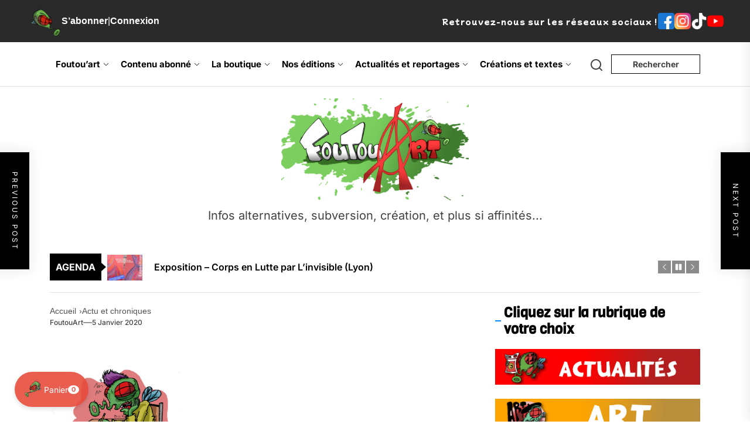

--- FILE ---
content_type: text/html; charset=utf-8
request_url: https://www.google.com/recaptcha/api2/anchor?ar=1&k=6LfqSDoqAAAAAHI1VhCE9bEqLBKCMYIp4ROGA_xV&co=aHR0cHM6Ly9mb3V0b3VhcnQuZnI6NDQz&hl=en&v=PoyoqOPhxBO7pBk68S4YbpHZ&size=invisible&anchor-ms=20000&execute-ms=30000&cb=easvh0b9yw3t
body_size: 48705
content:
<!DOCTYPE HTML><html dir="ltr" lang="en"><head><meta http-equiv="Content-Type" content="text/html; charset=UTF-8">
<meta http-equiv="X-UA-Compatible" content="IE=edge">
<title>reCAPTCHA</title>
<style type="text/css">
/* cyrillic-ext */
@font-face {
  font-family: 'Roboto';
  font-style: normal;
  font-weight: 400;
  font-stretch: 100%;
  src: url(//fonts.gstatic.com/s/roboto/v48/KFO7CnqEu92Fr1ME7kSn66aGLdTylUAMa3GUBHMdazTgWw.woff2) format('woff2');
  unicode-range: U+0460-052F, U+1C80-1C8A, U+20B4, U+2DE0-2DFF, U+A640-A69F, U+FE2E-FE2F;
}
/* cyrillic */
@font-face {
  font-family: 'Roboto';
  font-style: normal;
  font-weight: 400;
  font-stretch: 100%;
  src: url(//fonts.gstatic.com/s/roboto/v48/KFO7CnqEu92Fr1ME7kSn66aGLdTylUAMa3iUBHMdazTgWw.woff2) format('woff2');
  unicode-range: U+0301, U+0400-045F, U+0490-0491, U+04B0-04B1, U+2116;
}
/* greek-ext */
@font-face {
  font-family: 'Roboto';
  font-style: normal;
  font-weight: 400;
  font-stretch: 100%;
  src: url(//fonts.gstatic.com/s/roboto/v48/KFO7CnqEu92Fr1ME7kSn66aGLdTylUAMa3CUBHMdazTgWw.woff2) format('woff2');
  unicode-range: U+1F00-1FFF;
}
/* greek */
@font-face {
  font-family: 'Roboto';
  font-style: normal;
  font-weight: 400;
  font-stretch: 100%;
  src: url(//fonts.gstatic.com/s/roboto/v48/KFO7CnqEu92Fr1ME7kSn66aGLdTylUAMa3-UBHMdazTgWw.woff2) format('woff2');
  unicode-range: U+0370-0377, U+037A-037F, U+0384-038A, U+038C, U+038E-03A1, U+03A3-03FF;
}
/* math */
@font-face {
  font-family: 'Roboto';
  font-style: normal;
  font-weight: 400;
  font-stretch: 100%;
  src: url(//fonts.gstatic.com/s/roboto/v48/KFO7CnqEu92Fr1ME7kSn66aGLdTylUAMawCUBHMdazTgWw.woff2) format('woff2');
  unicode-range: U+0302-0303, U+0305, U+0307-0308, U+0310, U+0312, U+0315, U+031A, U+0326-0327, U+032C, U+032F-0330, U+0332-0333, U+0338, U+033A, U+0346, U+034D, U+0391-03A1, U+03A3-03A9, U+03B1-03C9, U+03D1, U+03D5-03D6, U+03F0-03F1, U+03F4-03F5, U+2016-2017, U+2034-2038, U+203C, U+2040, U+2043, U+2047, U+2050, U+2057, U+205F, U+2070-2071, U+2074-208E, U+2090-209C, U+20D0-20DC, U+20E1, U+20E5-20EF, U+2100-2112, U+2114-2115, U+2117-2121, U+2123-214F, U+2190, U+2192, U+2194-21AE, U+21B0-21E5, U+21F1-21F2, U+21F4-2211, U+2213-2214, U+2216-22FF, U+2308-230B, U+2310, U+2319, U+231C-2321, U+2336-237A, U+237C, U+2395, U+239B-23B7, U+23D0, U+23DC-23E1, U+2474-2475, U+25AF, U+25B3, U+25B7, U+25BD, U+25C1, U+25CA, U+25CC, U+25FB, U+266D-266F, U+27C0-27FF, U+2900-2AFF, U+2B0E-2B11, U+2B30-2B4C, U+2BFE, U+3030, U+FF5B, U+FF5D, U+1D400-1D7FF, U+1EE00-1EEFF;
}
/* symbols */
@font-face {
  font-family: 'Roboto';
  font-style: normal;
  font-weight: 400;
  font-stretch: 100%;
  src: url(//fonts.gstatic.com/s/roboto/v48/KFO7CnqEu92Fr1ME7kSn66aGLdTylUAMaxKUBHMdazTgWw.woff2) format('woff2');
  unicode-range: U+0001-000C, U+000E-001F, U+007F-009F, U+20DD-20E0, U+20E2-20E4, U+2150-218F, U+2190, U+2192, U+2194-2199, U+21AF, U+21E6-21F0, U+21F3, U+2218-2219, U+2299, U+22C4-22C6, U+2300-243F, U+2440-244A, U+2460-24FF, U+25A0-27BF, U+2800-28FF, U+2921-2922, U+2981, U+29BF, U+29EB, U+2B00-2BFF, U+4DC0-4DFF, U+FFF9-FFFB, U+10140-1018E, U+10190-1019C, U+101A0, U+101D0-101FD, U+102E0-102FB, U+10E60-10E7E, U+1D2C0-1D2D3, U+1D2E0-1D37F, U+1F000-1F0FF, U+1F100-1F1AD, U+1F1E6-1F1FF, U+1F30D-1F30F, U+1F315, U+1F31C, U+1F31E, U+1F320-1F32C, U+1F336, U+1F378, U+1F37D, U+1F382, U+1F393-1F39F, U+1F3A7-1F3A8, U+1F3AC-1F3AF, U+1F3C2, U+1F3C4-1F3C6, U+1F3CA-1F3CE, U+1F3D4-1F3E0, U+1F3ED, U+1F3F1-1F3F3, U+1F3F5-1F3F7, U+1F408, U+1F415, U+1F41F, U+1F426, U+1F43F, U+1F441-1F442, U+1F444, U+1F446-1F449, U+1F44C-1F44E, U+1F453, U+1F46A, U+1F47D, U+1F4A3, U+1F4B0, U+1F4B3, U+1F4B9, U+1F4BB, U+1F4BF, U+1F4C8-1F4CB, U+1F4D6, U+1F4DA, U+1F4DF, U+1F4E3-1F4E6, U+1F4EA-1F4ED, U+1F4F7, U+1F4F9-1F4FB, U+1F4FD-1F4FE, U+1F503, U+1F507-1F50B, U+1F50D, U+1F512-1F513, U+1F53E-1F54A, U+1F54F-1F5FA, U+1F610, U+1F650-1F67F, U+1F687, U+1F68D, U+1F691, U+1F694, U+1F698, U+1F6AD, U+1F6B2, U+1F6B9-1F6BA, U+1F6BC, U+1F6C6-1F6CF, U+1F6D3-1F6D7, U+1F6E0-1F6EA, U+1F6F0-1F6F3, U+1F6F7-1F6FC, U+1F700-1F7FF, U+1F800-1F80B, U+1F810-1F847, U+1F850-1F859, U+1F860-1F887, U+1F890-1F8AD, U+1F8B0-1F8BB, U+1F8C0-1F8C1, U+1F900-1F90B, U+1F93B, U+1F946, U+1F984, U+1F996, U+1F9E9, U+1FA00-1FA6F, U+1FA70-1FA7C, U+1FA80-1FA89, U+1FA8F-1FAC6, U+1FACE-1FADC, U+1FADF-1FAE9, U+1FAF0-1FAF8, U+1FB00-1FBFF;
}
/* vietnamese */
@font-face {
  font-family: 'Roboto';
  font-style: normal;
  font-weight: 400;
  font-stretch: 100%;
  src: url(//fonts.gstatic.com/s/roboto/v48/KFO7CnqEu92Fr1ME7kSn66aGLdTylUAMa3OUBHMdazTgWw.woff2) format('woff2');
  unicode-range: U+0102-0103, U+0110-0111, U+0128-0129, U+0168-0169, U+01A0-01A1, U+01AF-01B0, U+0300-0301, U+0303-0304, U+0308-0309, U+0323, U+0329, U+1EA0-1EF9, U+20AB;
}
/* latin-ext */
@font-face {
  font-family: 'Roboto';
  font-style: normal;
  font-weight: 400;
  font-stretch: 100%;
  src: url(//fonts.gstatic.com/s/roboto/v48/KFO7CnqEu92Fr1ME7kSn66aGLdTylUAMa3KUBHMdazTgWw.woff2) format('woff2');
  unicode-range: U+0100-02BA, U+02BD-02C5, U+02C7-02CC, U+02CE-02D7, U+02DD-02FF, U+0304, U+0308, U+0329, U+1D00-1DBF, U+1E00-1E9F, U+1EF2-1EFF, U+2020, U+20A0-20AB, U+20AD-20C0, U+2113, U+2C60-2C7F, U+A720-A7FF;
}
/* latin */
@font-face {
  font-family: 'Roboto';
  font-style: normal;
  font-weight: 400;
  font-stretch: 100%;
  src: url(//fonts.gstatic.com/s/roboto/v48/KFO7CnqEu92Fr1ME7kSn66aGLdTylUAMa3yUBHMdazQ.woff2) format('woff2');
  unicode-range: U+0000-00FF, U+0131, U+0152-0153, U+02BB-02BC, U+02C6, U+02DA, U+02DC, U+0304, U+0308, U+0329, U+2000-206F, U+20AC, U+2122, U+2191, U+2193, U+2212, U+2215, U+FEFF, U+FFFD;
}
/* cyrillic-ext */
@font-face {
  font-family: 'Roboto';
  font-style: normal;
  font-weight: 500;
  font-stretch: 100%;
  src: url(//fonts.gstatic.com/s/roboto/v48/KFO7CnqEu92Fr1ME7kSn66aGLdTylUAMa3GUBHMdazTgWw.woff2) format('woff2');
  unicode-range: U+0460-052F, U+1C80-1C8A, U+20B4, U+2DE0-2DFF, U+A640-A69F, U+FE2E-FE2F;
}
/* cyrillic */
@font-face {
  font-family: 'Roboto';
  font-style: normal;
  font-weight: 500;
  font-stretch: 100%;
  src: url(//fonts.gstatic.com/s/roboto/v48/KFO7CnqEu92Fr1ME7kSn66aGLdTylUAMa3iUBHMdazTgWw.woff2) format('woff2');
  unicode-range: U+0301, U+0400-045F, U+0490-0491, U+04B0-04B1, U+2116;
}
/* greek-ext */
@font-face {
  font-family: 'Roboto';
  font-style: normal;
  font-weight: 500;
  font-stretch: 100%;
  src: url(//fonts.gstatic.com/s/roboto/v48/KFO7CnqEu92Fr1ME7kSn66aGLdTylUAMa3CUBHMdazTgWw.woff2) format('woff2');
  unicode-range: U+1F00-1FFF;
}
/* greek */
@font-face {
  font-family: 'Roboto';
  font-style: normal;
  font-weight: 500;
  font-stretch: 100%;
  src: url(//fonts.gstatic.com/s/roboto/v48/KFO7CnqEu92Fr1ME7kSn66aGLdTylUAMa3-UBHMdazTgWw.woff2) format('woff2');
  unicode-range: U+0370-0377, U+037A-037F, U+0384-038A, U+038C, U+038E-03A1, U+03A3-03FF;
}
/* math */
@font-face {
  font-family: 'Roboto';
  font-style: normal;
  font-weight: 500;
  font-stretch: 100%;
  src: url(//fonts.gstatic.com/s/roboto/v48/KFO7CnqEu92Fr1ME7kSn66aGLdTylUAMawCUBHMdazTgWw.woff2) format('woff2');
  unicode-range: U+0302-0303, U+0305, U+0307-0308, U+0310, U+0312, U+0315, U+031A, U+0326-0327, U+032C, U+032F-0330, U+0332-0333, U+0338, U+033A, U+0346, U+034D, U+0391-03A1, U+03A3-03A9, U+03B1-03C9, U+03D1, U+03D5-03D6, U+03F0-03F1, U+03F4-03F5, U+2016-2017, U+2034-2038, U+203C, U+2040, U+2043, U+2047, U+2050, U+2057, U+205F, U+2070-2071, U+2074-208E, U+2090-209C, U+20D0-20DC, U+20E1, U+20E5-20EF, U+2100-2112, U+2114-2115, U+2117-2121, U+2123-214F, U+2190, U+2192, U+2194-21AE, U+21B0-21E5, U+21F1-21F2, U+21F4-2211, U+2213-2214, U+2216-22FF, U+2308-230B, U+2310, U+2319, U+231C-2321, U+2336-237A, U+237C, U+2395, U+239B-23B7, U+23D0, U+23DC-23E1, U+2474-2475, U+25AF, U+25B3, U+25B7, U+25BD, U+25C1, U+25CA, U+25CC, U+25FB, U+266D-266F, U+27C0-27FF, U+2900-2AFF, U+2B0E-2B11, U+2B30-2B4C, U+2BFE, U+3030, U+FF5B, U+FF5D, U+1D400-1D7FF, U+1EE00-1EEFF;
}
/* symbols */
@font-face {
  font-family: 'Roboto';
  font-style: normal;
  font-weight: 500;
  font-stretch: 100%;
  src: url(//fonts.gstatic.com/s/roboto/v48/KFO7CnqEu92Fr1ME7kSn66aGLdTylUAMaxKUBHMdazTgWw.woff2) format('woff2');
  unicode-range: U+0001-000C, U+000E-001F, U+007F-009F, U+20DD-20E0, U+20E2-20E4, U+2150-218F, U+2190, U+2192, U+2194-2199, U+21AF, U+21E6-21F0, U+21F3, U+2218-2219, U+2299, U+22C4-22C6, U+2300-243F, U+2440-244A, U+2460-24FF, U+25A0-27BF, U+2800-28FF, U+2921-2922, U+2981, U+29BF, U+29EB, U+2B00-2BFF, U+4DC0-4DFF, U+FFF9-FFFB, U+10140-1018E, U+10190-1019C, U+101A0, U+101D0-101FD, U+102E0-102FB, U+10E60-10E7E, U+1D2C0-1D2D3, U+1D2E0-1D37F, U+1F000-1F0FF, U+1F100-1F1AD, U+1F1E6-1F1FF, U+1F30D-1F30F, U+1F315, U+1F31C, U+1F31E, U+1F320-1F32C, U+1F336, U+1F378, U+1F37D, U+1F382, U+1F393-1F39F, U+1F3A7-1F3A8, U+1F3AC-1F3AF, U+1F3C2, U+1F3C4-1F3C6, U+1F3CA-1F3CE, U+1F3D4-1F3E0, U+1F3ED, U+1F3F1-1F3F3, U+1F3F5-1F3F7, U+1F408, U+1F415, U+1F41F, U+1F426, U+1F43F, U+1F441-1F442, U+1F444, U+1F446-1F449, U+1F44C-1F44E, U+1F453, U+1F46A, U+1F47D, U+1F4A3, U+1F4B0, U+1F4B3, U+1F4B9, U+1F4BB, U+1F4BF, U+1F4C8-1F4CB, U+1F4D6, U+1F4DA, U+1F4DF, U+1F4E3-1F4E6, U+1F4EA-1F4ED, U+1F4F7, U+1F4F9-1F4FB, U+1F4FD-1F4FE, U+1F503, U+1F507-1F50B, U+1F50D, U+1F512-1F513, U+1F53E-1F54A, U+1F54F-1F5FA, U+1F610, U+1F650-1F67F, U+1F687, U+1F68D, U+1F691, U+1F694, U+1F698, U+1F6AD, U+1F6B2, U+1F6B9-1F6BA, U+1F6BC, U+1F6C6-1F6CF, U+1F6D3-1F6D7, U+1F6E0-1F6EA, U+1F6F0-1F6F3, U+1F6F7-1F6FC, U+1F700-1F7FF, U+1F800-1F80B, U+1F810-1F847, U+1F850-1F859, U+1F860-1F887, U+1F890-1F8AD, U+1F8B0-1F8BB, U+1F8C0-1F8C1, U+1F900-1F90B, U+1F93B, U+1F946, U+1F984, U+1F996, U+1F9E9, U+1FA00-1FA6F, U+1FA70-1FA7C, U+1FA80-1FA89, U+1FA8F-1FAC6, U+1FACE-1FADC, U+1FADF-1FAE9, U+1FAF0-1FAF8, U+1FB00-1FBFF;
}
/* vietnamese */
@font-face {
  font-family: 'Roboto';
  font-style: normal;
  font-weight: 500;
  font-stretch: 100%;
  src: url(//fonts.gstatic.com/s/roboto/v48/KFO7CnqEu92Fr1ME7kSn66aGLdTylUAMa3OUBHMdazTgWw.woff2) format('woff2');
  unicode-range: U+0102-0103, U+0110-0111, U+0128-0129, U+0168-0169, U+01A0-01A1, U+01AF-01B0, U+0300-0301, U+0303-0304, U+0308-0309, U+0323, U+0329, U+1EA0-1EF9, U+20AB;
}
/* latin-ext */
@font-face {
  font-family: 'Roboto';
  font-style: normal;
  font-weight: 500;
  font-stretch: 100%;
  src: url(//fonts.gstatic.com/s/roboto/v48/KFO7CnqEu92Fr1ME7kSn66aGLdTylUAMa3KUBHMdazTgWw.woff2) format('woff2');
  unicode-range: U+0100-02BA, U+02BD-02C5, U+02C7-02CC, U+02CE-02D7, U+02DD-02FF, U+0304, U+0308, U+0329, U+1D00-1DBF, U+1E00-1E9F, U+1EF2-1EFF, U+2020, U+20A0-20AB, U+20AD-20C0, U+2113, U+2C60-2C7F, U+A720-A7FF;
}
/* latin */
@font-face {
  font-family: 'Roboto';
  font-style: normal;
  font-weight: 500;
  font-stretch: 100%;
  src: url(//fonts.gstatic.com/s/roboto/v48/KFO7CnqEu92Fr1ME7kSn66aGLdTylUAMa3yUBHMdazQ.woff2) format('woff2');
  unicode-range: U+0000-00FF, U+0131, U+0152-0153, U+02BB-02BC, U+02C6, U+02DA, U+02DC, U+0304, U+0308, U+0329, U+2000-206F, U+20AC, U+2122, U+2191, U+2193, U+2212, U+2215, U+FEFF, U+FFFD;
}
/* cyrillic-ext */
@font-face {
  font-family: 'Roboto';
  font-style: normal;
  font-weight: 900;
  font-stretch: 100%;
  src: url(//fonts.gstatic.com/s/roboto/v48/KFO7CnqEu92Fr1ME7kSn66aGLdTylUAMa3GUBHMdazTgWw.woff2) format('woff2');
  unicode-range: U+0460-052F, U+1C80-1C8A, U+20B4, U+2DE0-2DFF, U+A640-A69F, U+FE2E-FE2F;
}
/* cyrillic */
@font-face {
  font-family: 'Roboto';
  font-style: normal;
  font-weight: 900;
  font-stretch: 100%;
  src: url(//fonts.gstatic.com/s/roboto/v48/KFO7CnqEu92Fr1ME7kSn66aGLdTylUAMa3iUBHMdazTgWw.woff2) format('woff2');
  unicode-range: U+0301, U+0400-045F, U+0490-0491, U+04B0-04B1, U+2116;
}
/* greek-ext */
@font-face {
  font-family: 'Roboto';
  font-style: normal;
  font-weight: 900;
  font-stretch: 100%;
  src: url(//fonts.gstatic.com/s/roboto/v48/KFO7CnqEu92Fr1ME7kSn66aGLdTylUAMa3CUBHMdazTgWw.woff2) format('woff2');
  unicode-range: U+1F00-1FFF;
}
/* greek */
@font-face {
  font-family: 'Roboto';
  font-style: normal;
  font-weight: 900;
  font-stretch: 100%;
  src: url(//fonts.gstatic.com/s/roboto/v48/KFO7CnqEu92Fr1ME7kSn66aGLdTylUAMa3-UBHMdazTgWw.woff2) format('woff2');
  unicode-range: U+0370-0377, U+037A-037F, U+0384-038A, U+038C, U+038E-03A1, U+03A3-03FF;
}
/* math */
@font-face {
  font-family: 'Roboto';
  font-style: normal;
  font-weight: 900;
  font-stretch: 100%;
  src: url(//fonts.gstatic.com/s/roboto/v48/KFO7CnqEu92Fr1ME7kSn66aGLdTylUAMawCUBHMdazTgWw.woff2) format('woff2');
  unicode-range: U+0302-0303, U+0305, U+0307-0308, U+0310, U+0312, U+0315, U+031A, U+0326-0327, U+032C, U+032F-0330, U+0332-0333, U+0338, U+033A, U+0346, U+034D, U+0391-03A1, U+03A3-03A9, U+03B1-03C9, U+03D1, U+03D5-03D6, U+03F0-03F1, U+03F4-03F5, U+2016-2017, U+2034-2038, U+203C, U+2040, U+2043, U+2047, U+2050, U+2057, U+205F, U+2070-2071, U+2074-208E, U+2090-209C, U+20D0-20DC, U+20E1, U+20E5-20EF, U+2100-2112, U+2114-2115, U+2117-2121, U+2123-214F, U+2190, U+2192, U+2194-21AE, U+21B0-21E5, U+21F1-21F2, U+21F4-2211, U+2213-2214, U+2216-22FF, U+2308-230B, U+2310, U+2319, U+231C-2321, U+2336-237A, U+237C, U+2395, U+239B-23B7, U+23D0, U+23DC-23E1, U+2474-2475, U+25AF, U+25B3, U+25B7, U+25BD, U+25C1, U+25CA, U+25CC, U+25FB, U+266D-266F, U+27C0-27FF, U+2900-2AFF, U+2B0E-2B11, U+2B30-2B4C, U+2BFE, U+3030, U+FF5B, U+FF5D, U+1D400-1D7FF, U+1EE00-1EEFF;
}
/* symbols */
@font-face {
  font-family: 'Roboto';
  font-style: normal;
  font-weight: 900;
  font-stretch: 100%;
  src: url(//fonts.gstatic.com/s/roboto/v48/KFO7CnqEu92Fr1ME7kSn66aGLdTylUAMaxKUBHMdazTgWw.woff2) format('woff2');
  unicode-range: U+0001-000C, U+000E-001F, U+007F-009F, U+20DD-20E0, U+20E2-20E4, U+2150-218F, U+2190, U+2192, U+2194-2199, U+21AF, U+21E6-21F0, U+21F3, U+2218-2219, U+2299, U+22C4-22C6, U+2300-243F, U+2440-244A, U+2460-24FF, U+25A0-27BF, U+2800-28FF, U+2921-2922, U+2981, U+29BF, U+29EB, U+2B00-2BFF, U+4DC0-4DFF, U+FFF9-FFFB, U+10140-1018E, U+10190-1019C, U+101A0, U+101D0-101FD, U+102E0-102FB, U+10E60-10E7E, U+1D2C0-1D2D3, U+1D2E0-1D37F, U+1F000-1F0FF, U+1F100-1F1AD, U+1F1E6-1F1FF, U+1F30D-1F30F, U+1F315, U+1F31C, U+1F31E, U+1F320-1F32C, U+1F336, U+1F378, U+1F37D, U+1F382, U+1F393-1F39F, U+1F3A7-1F3A8, U+1F3AC-1F3AF, U+1F3C2, U+1F3C4-1F3C6, U+1F3CA-1F3CE, U+1F3D4-1F3E0, U+1F3ED, U+1F3F1-1F3F3, U+1F3F5-1F3F7, U+1F408, U+1F415, U+1F41F, U+1F426, U+1F43F, U+1F441-1F442, U+1F444, U+1F446-1F449, U+1F44C-1F44E, U+1F453, U+1F46A, U+1F47D, U+1F4A3, U+1F4B0, U+1F4B3, U+1F4B9, U+1F4BB, U+1F4BF, U+1F4C8-1F4CB, U+1F4D6, U+1F4DA, U+1F4DF, U+1F4E3-1F4E6, U+1F4EA-1F4ED, U+1F4F7, U+1F4F9-1F4FB, U+1F4FD-1F4FE, U+1F503, U+1F507-1F50B, U+1F50D, U+1F512-1F513, U+1F53E-1F54A, U+1F54F-1F5FA, U+1F610, U+1F650-1F67F, U+1F687, U+1F68D, U+1F691, U+1F694, U+1F698, U+1F6AD, U+1F6B2, U+1F6B9-1F6BA, U+1F6BC, U+1F6C6-1F6CF, U+1F6D3-1F6D7, U+1F6E0-1F6EA, U+1F6F0-1F6F3, U+1F6F7-1F6FC, U+1F700-1F7FF, U+1F800-1F80B, U+1F810-1F847, U+1F850-1F859, U+1F860-1F887, U+1F890-1F8AD, U+1F8B0-1F8BB, U+1F8C0-1F8C1, U+1F900-1F90B, U+1F93B, U+1F946, U+1F984, U+1F996, U+1F9E9, U+1FA00-1FA6F, U+1FA70-1FA7C, U+1FA80-1FA89, U+1FA8F-1FAC6, U+1FACE-1FADC, U+1FADF-1FAE9, U+1FAF0-1FAF8, U+1FB00-1FBFF;
}
/* vietnamese */
@font-face {
  font-family: 'Roboto';
  font-style: normal;
  font-weight: 900;
  font-stretch: 100%;
  src: url(//fonts.gstatic.com/s/roboto/v48/KFO7CnqEu92Fr1ME7kSn66aGLdTylUAMa3OUBHMdazTgWw.woff2) format('woff2');
  unicode-range: U+0102-0103, U+0110-0111, U+0128-0129, U+0168-0169, U+01A0-01A1, U+01AF-01B0, U+0300-0301, U+0303-0304, U+0308-0309, U+0323, U+0329, U+1EA0-1EF9, U+20AB;
}
/* latin-ext */
@font-face {
  font-family: 'Roboto';
  font-style: normal;
  font-weight: 900;
  font-stretch: 100%;
  src: url(//fonts.gstatic.com/s/roboto/v48/KFO7CnqEu92Fr1ME7kSn66aGLdTylUAMa3KUBHMdazTgWw.woff2) format('woff2');
  unicode-range: U+0100-02BA, U+02BD-02C5, U+02C7-02CC, U+02CE-02D7, U+02DD-02FF, U+0304, U+0308, U+0329, U+1D00-1DBF, U+1E00-1E9F, U+1EF2-1EFF, U+2020, U+20A0-20AB, U+20AD-20C0, U+2113, U+2C60-2C7F, U+A720-A7FF;
}
/* latin */
@font-face {
  font-family: 'Roboto';
  font-style: normal;
  font-weight: 900;
  font-stretch: 100%;
  src: url(//fonts.gstatic.com/s/roboto/v48/KFO7CnqEu92Fr1ME7kSn66aGLdTylUAMa3yUBHMdazQ.woff2) format('woff2');
  unicode-range: U+0000-00FF, U+0131, U+0152-0153, U+02BB-02BC, U+02C6, U+02DA, U+02DC, U+0304, U+0308, U+0329, U+2000-206F, U+20AC, U+2122, U+2191, U+2193, U+2212, U+2215, U+FEFF, U+FFFD;
}

</style>
<link rel="stylesheet" type="text/css" href="https://www.gstatic.com/recaptcha/releases/PoyoqOPhxBO7pBk68S4YbpHZ/styles__ltr.css">
<script nonce="kB1BiSY4Hj6fNjtx9CAMJg" type="text/javascript">window['__recaptcha_api'] = 'https://www.google.com/recaptcha/api2/';</script>
<script type="text/javascript" src="https://www.gstatic.com/recaptcha/releases/PoyoqOPhxBO7pBk68S4YbpHZ/recaptcha__en.js" nonce="kB1BiSY4Hj6fNjtx9CAMJg">
      
    </script></head>
<body><div id="rc-anchor-alert" class="rc-anchor-alert"></div>
<input type="hidden" id="recaptcha-token" value="[base64]">
<script type="text/javascript" nonce="kB1BiSY4Hj6fNjtx9CAMJg">
      recaptcha.anchor.Main.init("[\x22ainput\x22,[\x22bgdata\x22,\x22\x22,\[base64]/[base64]/[base64]/ZyhXLGgpOnEoW04sMjEsbF0sVywwKSxoKSxmYWxzZSxmYWxzZSl9Y2F0Y2goayl7RygzNTgsVyk/[base64]/[base64]/[base64]/[base64]/[base64]/[base64]/[base64]/bmV3IEJbT10oRFswXSk6dz09Mj9uZXcgQltPXShEWzBdLERbMV0pOnc9PTM/bmV3IEJbT10oRFswXSxEWzFdLERbMl0pOnc9PTQ/[base64]/[base64]/[base64]/[base64]/[base64]\\u003d\x22,\[base64]\\u003d\\u003d\x22,\x22w5xbw5/Ct0nCvkEVPDjDpsKAe8K8w6U7w5jDu2DDk1IHw5LCrE/CgMOKKGwgBgJIUljDg0ZGwq7Dh2HDp8O+w7rDkRfDhMO2X8KYwp7CicOyAMOIJQzDtTQiccOVXEzDocOoU8KMNsKcw5/CjMKnwqgQwpTChHHChjxQa2tMUW7DkUnDksOuR8OAw6vCiMKgwrXCr8OWwoV7X0wLMjo7WHcMY8OEwoHCvQ/[base64]/B17CpMKpckPCrcK1ccK1dcO1wqdpacKOd0gDw4HDomDDjgwzw68PRTpIw6tjwrnDsk/DmQEoFEVOw6vDu8KDw6Ibwoc2CsKOwqMvwqLCqcO2w7vDoCzDgsOIw5fCtFICDS/CrcOSw7ZpbMO7w4V5w7PCsSFOw7VdQX1/OMOgwp9LwoDCisK0w4puVMKlOcObSsKDInxww6QXw4/CmsOBw6vCoXnCtFxoQnAow4rCqCUJw69YDcKbwqB7ZsOIORRaeFAgaMKgwqrCtQsVKMK3wrZjSsOtEcKAwoDDlWsyw5/[base64]/RQzChTPDjsKmw6VwwoXDjDbCpzMiwpPCm8Kpw7DCuQMTwpLDqkfCqcKjTMKVw43DncKVwp/[base64]/[base64]/[base64]/FFPCuMKQGsOnIyTDoloVJSrDpsOYa09NYcK9KDLDkMKrL8KGYAzDtksfw5TDh8OWQcOMwo/DqQPCscKkFkLCj1VBw6p/[base64]/CgGHCrAvCr3TDvlIuGsKwNsKPworCrjnDm1DDosKxZEPDrcKFLcOhwpTDrMKDeMOMO8KTw6kmFHwrw6TDtHfCmsKqw5bCqR/[base64]/w7kHEg7DsWXDvcOJFDfDl8OqwrXCsXrDqhNUWBUOH2zCqnDCksOrVR9ewr/DmsK+MxUAXMOOaHMvwopzw7taF8OrwoHCsjwlwrcgBxnDgQzDlsO1w7ggFcOhFMOnwqMbRg7DnsKpwq/DscKMw4bCmcKCf3jCm8KHHsKPw4lCJV9DKFfCh8KLwrXClcKOwpjDvGh6Ol8KXBjCmMOIU8OGfMO7w6fDmcOHwoN3WsOkR8KJw4zDiMOrwo/CjCUWHcK+FA0CLcKSw7dcR8KdSsKdw7HDrsK6bxcrL2TDgsOxY8K+MGY2EVrDmMOtCl9HFl06wrtpw6UIDcO8wr5mw5zCsj9mbz/ChMKDw7F8wosYHVRHw4vDoMOOM8KbYhPCgMO3w67CgsKEw7vDjsKUwp3Cg3rCgsKmwqE6w7/Cq8KHLSPCsC12KcKkwq7Dv8KIwoIOw50+ScOBw4kMAsO4G8K5wr/DuBtSwpXDgcOPCcK7w5pyWlUIw40ww5XDssOQw7/Dp0zCtMO+SwHDjMOwwq/DtUUVw5MNwrJiCcKww50Iw6bClz82eQtqwqPDt3bCtF0Wwrwjw7vDqcOZOMO4w7AJw7Q1QMOJw5M6wo4cwpDCkFjDlcOSwoFCOCoyw6FxQV7Di0bCkwh8KB92w7ccNkZjwqUzDsO7WMKNwoTDqEfDnsKGwp/[base64]/DmcKqPcO7w59Vw6nClMKNf8OYcMOvM1xvw6kON8OJwrZcw7zCiVPDpcOcEsK9wp7Ct2rDkEnCucKuQnhywrwdUHrCl0rDlTDChsKwAgRWwpPDrmvCnMOcwr3DtcKLMiktc8Oaw5DCqyLDrMKtAWREw6Iow5zDhxnDnglnF8K4w4jDssK/G0TDgsK8WTTDq8O+EyfCu8OnXFfCgG4rMsKuT8OGwp/ClMKgwpHCllTDv8KpwqlMV8ORw5V6wrXCslDCtzLDvcKwMzDCkjzCjcOtFkTDlsOUw5fDoBh3KMObIwfDrsKGGsOVesK9wowFwo92w7rCosKzwo/[base64]/[base64]/EsKlw6nCiMOFw4MPCAZDCcKLeErCpsKULsKpw5Uew4oPw6NjA3YMwrnCosOWw4TCslJxwoAhwrxnw7oRwp/CnBrCphbDmcKMTwfCoMOGcH/CkcKJNS/Di8Kcby94eilXwrHDvxNBwpUmw682w6kDw6J5SinClXwNEsOFwrvCvcOPfMOpXRHDpgESw7ghwqfDsMO3dk4Dw5PDmsKSYW3DhsKpwrbCu27ClsK2wp8RBMKtw4pATT3Dt8KXwrvDrT7CkCTDssOIACfCusOeUybDn8K+w4UwwqbCgCh9wo/CuUfCoADDmMOUwqPDpG0gwrjDpsKdwqfDvnDCl8KDw5jDqMOKXMK5Oyo1FMOaSFFTL10vwpwlw4rDtDvCu1fDmcO9OS/DizHCvMOgJsKtw4vCuMOdwqsuw4rDukrChF4oUm8BwqLDkQLDtsOLw6/CnMKwUsOhw78UGgZxwpsuF15bEwhIH8O0GyrDu8KKWDcDwokIw5rDgsKPcMKFbT/CqQNPw7URCXDCt00aWcOSw7XDnWnCmnlKWsOzUBZawqHDtkpYw7c1VsKywojCjcOEAcOEw6TCsw3DpSp0w6VowrTDoMO1wrZCPsKTw5jDhcKzw4MleMKgVcOgCFjCvjnCjMKYw5VBcMO+acKcw4AvFcKmw5LCt1k2w6nDhSDDhVkhPiJZwrI6YMKaw5XDsU/Di8KEwrnDiBQsHcOYTcKRPVzDljvCpjEkJBrCgkh5NMKCPirDmsKfw458KQvCvnjDp3XCv8OiI8ObMMKtw4zCrsODwogvJ3xHwonCjsOULsO/Dhgaw5IZw5/[base64]/DrMK/w44iwpDCsV4YP8KqdkAZwpNyHsKiXibCnsKRQFPDtUdiwr9PbsKcCcOMw65JbcKDeBzDolp/wrQjw6N3BC4dD8K/d8KCwodtecKKRcK6UFszwrPDvx3DjcKJwoNPLFYsbQtEw6/DnsOvw6zClcOqS0HDkm9taMKtw4wNIMOxw6/CvB81w7rCtsORGSFawolGVcO4McOFwplTEkPDt3xaNcO3DDrCvMKvBcKhHnvDn33DnMOwYQErw4NewpHCqSPChgvDkizDhsOOwrDCqcODDsOjw5kdEcONw5RIwoRkb8KyMwHCmVo5wrnDrsKFw7TDsmTChE3CphZDbsOvWMK7Ly/DlMOew5NBw7Imfx7CjiHDucKKwpLCoMKiwoTDuMKbwp/[base64]/ecO0JsODw5dGwpLDjMOpJMKqRxjDncK4w5TCgMKJwqE/K8Kew7LDghMGR8KQwrMmWlxLbMO9wppNDCBZwpY+wodywo3DpMKvw5hDw6xww4DDinlcesKbwqbCtMKDw6fCjC/Cg8Kcahc/w5RiMsKGwrZ5FnnCqRXCtVgLwpHDvwbDnQ/ClsK+EsKOwp9ywq3CjQvCoEjDjcKZCR/DjMOFW8Kmw6HDhU5tJEHDvsO9bRrCgWdmw4HDl8KqS2/Du8Orwp5awoYmJMO/BMK1e13CqlnCphQNw5MPSlvCosOJw6nCvsOjw6PCn8Oow4Evw7FbwoDCvsKQwqLCgcOxwr92w5vCgh3Chml5worDlcKhw6vDocOTwqHDm8KvI3DClsKRX2AVNMKINcK4UhvCqsOWw7xjw6vDpsO4wonCkEpHE8KlQMKawojCnsO+bhPCoUBGw5HDksOhwo/Dv8KGw5Mlw6sHwr3CgcODw5bDlsKjLsO7RjLDs8K9DcKGWk7ChMK2VALDicO1T3XDg8KYJMK2N8OJwrw5w6USwrpqwrHDp2nCmcOKZcKTw7LDohDCnAQiVxjCt0cYZH3DvRvCrUjDsmzDm8Kdw61Mw73Ci8OawqYnw6cmV289wosIC8O2bMOuBMKNwpQyw44sw7DCmz/[base64]/LgwZwoNKwrXCihnDkSXDtV9Uwq/Cuz7DlVZHwoYNwqTClCnDicKSw4URMWUTHMK3w5fCmcOow6nDqcOZwoTCi3okaMOGw5VSw5LDs8KaGVRawo3DpkxnR8Kzw7vCgcOqD8OTwoFqI8O8HMKJVTRFw44cX8Oqw6DDilTCosOOfGcFcgJGw7nCgS4Kwp/DrRALRsO+w7RWcMOnw7zDuFbDk8KHwovDt2tpNxvDosKNM1PDqThDKxvDvcO7w4nDo8OJwqrCgBXCsMKCbDHCgsKfw5A2wrvDuSRLw5UfOcKPL8KlwqjDoMKTa2Nqw7bDlwMrfiBcZMKSw5hVdsObwrDCtE/DghUtZMONFirCg8OcwrzDk8KcwqXDjW5cdCYtGStkO8Kzw7ZCYHHDksKCMMKiWyHCkTLCoSDCr8OQw53Cv23Dl8KUwrnCosOCKMOTMcOEB0/CpUIdasKmw6LDo8KAwrnDvsKhw5Fywrlxw7DDh8KdXMKIwrfCs2vCpcKaWxfDhcOwwrgMZSXDvcKJP8KpHsKZw7nCkcK+YRPDv33CucKdw7Qrwr9Bw65Xe24OJCJSwpTCpB/[base64]/CnsOyA8OYwq81wpZ3wr5LwopXwoHDhUrCvUjCkhbDrATCvzlcE8O6C8KhXkbDpCPDtwoAcMKNwo3CssKKw6UzSMOhGMKLwpHCqcKyNU/Dr8KawrE1wqMbw4XDtsOxMFfDlsK/VMOTw4TCmcOOwr8Sw6dhJTPDsMOHXnTDm0rCpEgQN3VEc8OVw47CsUFTaQvDn8K/A8O6JcOKDCAMY3wfNgPCj2zDg8KUw5PCmMKQwqo4w5rDmBzClyTCvgTCjsKSw4bClcOMwqAwwo5/KjtITA5Zw5TCg2fDljPCgQLCkMKLIgxJcG04wqkvwq5KUsK8w4RUOHzDi8KRw6vCscK6TcKFbcKjwqvCjMOnwpPDkTbDjsOJw6rCiMOtNiwaw43CrsOJw7/CgXdiw6jCgMKAwoXCr34Fw6cPesKvTjLCusKhw6IiS8OFElbDuC9MJF5/X8KLw4FhdwzDk27Cqyh2HFxkRWrDu8Ouwp7CjG7ChjtyaAF8woE9F3ADwozCncKJwr5jw5dnw6jDusKkwq46w6tNwqTDkT/DsCHCjMKkwoHDonvCvkTDnMOFwrEGwq1nwrNyGMOEw47DrgIsdcKEw4oSUcOnIcO3TsKgdwNTGcK1BMOvQn8EaFxnw4Jgw4XDr3oXR8K4GHwZw6FAFkfDuB/DsMOqw7skwpjDqsOxwrLDl1LCu0wnw5h0Q8Ksw4xew7HCgMOACsKpw7jCvDwfwq8XNcKuw7AjaE0vw4fDjMK8KMOtw7IhRi7CucOle8K0w47CgcO2w7V9K8OKwqzCosKCasK0RzLDhcOxwqjCr2bDnwvDtsKOwqjCtsOve8O+wpHCi8O3XXjDpn/DkgPDv8OYwrlDwqfDvSIBw4JxwrEPF8KawrDCuhbDqsKLOcKNFTxWTMKtGgrCmsORHSFxCMKeKMKyw7RGwozCmRtiBMO7wqI0cy/Dl8KOw6/DhsKYwrt+w7LCvVM4fcKbw7hCXgTDm8KqQcKzwr3DnsO/[base64]/Cn8O6wqjCjETDuMK2w4wyKcO2G1pxdTAlw7PDq33Dn8ONWcOkw5Qsw59/[base64]/[base64]/DoT/[base64]/Cv8OLOMOKTF/Cq8OmV8O2X8Kfw7nDjFwYw5AfwprDicK8wrB2ZEDDvsOZw7MkPxRzw79BEcOgICjDjsOkCHJ6w4bCvHwQLsOfVFnDlcOaw6XCiATDtGjCpcOkwrrCihsTV8KUPHnDlETDmsKzwpFUwpfDocKJwogVT3rDjn9DwqYHFcOnTyl/[base64]/Cj8Kgw4FAwofDpMKVw6/DicOcGBACwoVzw6IMKDpbw4RsDsOOMMOhwpR+wrFmwoDCqsK2wo0JBsKxwpPCm8K7PnjDs8KfCh9Qw5tdDknCkMK0JcKjwqjDtsO7w4vCtQRsw6LCrsK6wpkUw6jDvCLCrsOuwq/[base64]/DvnwMSETDoCsFwoVVwrPCv20+w7FzBHhqwqQywozDg8Ojw4TDmyA1wqMuF8OTw4gpO8OxwrjCj8KDPcO8w6EuSwctw63DtsOhVTvDqcKXw6pgw4/Dp1owwo9FfMKiwrDCosKTJ8KWKhTCkRN4XlHClsO6P0/[base64]/CgmxJBiHCoMOIH8Kzw6Frw7QwKMO7wofDmcKEfh/ChSh8w5XDkS7DnX0Awo9ZwqjCjXF9Zhhnw4/[base64]/CssK4wq7DrMKqZcOpLh9Yw7J+wrEew75Vw4EDwp/CggvCoH3DiMKBw654a0RAwo/CicKNVsObBmYTwqhBHRsmEMOjQyVAYMKPfcK/w5XDrcKYAXrDkMK4azVuaSNaw57CihvDj3rDhwEAS8OqBS/[base64]/Dq2djwqkUwrs6G10VPgbDpBrCmcOWWsOuQhzCocK6w4VyDR59w7zCksKjcA7Dq0hVw5rDlsKwwpXCocKtbcKVYVhHV1VfwrAGw6F5wopqw5XCp1jDkH/DgCRLwpzDg20uw6t2TW5Nw7fCuTHDtsOGBjBTAkPDjnTDqMKcNVfChsOww5pGcgMBwrYGCMKDOsKUwqBUw4AWTMKwT8KHwqZewq/ChErChMK4wqohTsKpw5VfW23Cr1xtP8O/eMKGDMOSecKTbmfDgX7DlHLDpl7DqSzDsMOHw7IJwpxHwpDCi8Kpw5/CjzVGw6YKDsK5wrLDlsKRwqfCoBF/SsKYXcK4w487Jg3Dr8OowogPOcK5fsOPZWDDpMKkw4BmOwplSzDDggHDh8K3ND7DgkB6w6bCiyLDnT/DpcK2NGDDjUzClMOsYmUdwqEnw7BZRMOOelV6w5nCuGXCsMK5M1zCpGLDpS1AwozCknrCgcO5w5jChjRgF8OmT8KMw5lRZsKKwq0Sf8KZwqLCuiN9MxA9JhLDhjRFw5cta2pNfAUEwo4bwr3DsEJfBcKYNyvDkwnDiEbDusKCdMKfw79/RjIqwpAVV30gTcOhXUkDwqrDhxYzwqxBQcKmCw0TV8OVw4rDjcOEw4/DpcOTaMO1wqY1WcOfw7PDgsOvwrLDsXoPfzjDtEk/wrPCuE/DkCoOwrYvGMOhwpLDjMOuw4zCicOOJSDDgAQVwr/Ds8O9AcOrw7Q3w7jDkWvDuw3Du2vCpAZNfcOoaCDCmisrw6vCnWcWwoA/w6A4MxzDmMO0J8K1aMKsBsO6WcKQQMO8XAtSPcOedMOvVRpjw5nCm0nCpkvChRnCoVfDgCdMw6AzG8O4RiI6wrXDknNlFUTCrF8pwqnDljbDj8K+w6LCqWQlw4rCrSIPwo3DpcOAwq3Dr8K0HjTChsK0GDoCwqM6wqoawr/Dg03DqALDnH5RUcK2w5YRQMKSwqgsdnnDh8OQEiRTAsK9w7/CoCjCjy8bKnBuw4vCt8O0O8OAw4xNwpZ8woAJw5dCd8Kuw4DCr8OvaA/DnMOhwqHCtMOaNlHCksKzwqXCnGTDiX3DvcORbDYcG8Kww6VHw7jDrHDCjsKEIsOxSgbCpC3Dm8OzLMKZLHAww7wBXsOuwpEPJ8OQKgVwwq7CvcOPwp5dwog2RV/DoHUAw7vDncKHwoTCqcKFwolzHTrCksKgcHFPwrHDs8KDCx8+MMOKwrPCngnDkcOrBWogwpHCnsKnf8OERUvCnMOxw4rDssKGwrrDik5/w514Zhhxw5pRXms6BlvDqcO6K2/CgEzChVXDrMKcGg3CscKiPirCtHTCg2N6M8OVwqPCm17DvV0nMh3DqEHCrMOfw6AHGBUOSsOcA8Kswo/CjsKULCrDlUfDkcOwCcKDwqDDmsK8I3PDk07CnBpQwr3DtsO5FsOjIBZEZT3Cp8KkIMO0E8K1NXbCh8KRIMKebxHDlXzDosOfP8Kvw7QvwoPCiMKOw6XDoA4sE1zDn0kHwp3CmsKhU8K5wqbCvTTCisOdwqzDs8KaelzCi8OHMl4Aw5kxAG/CvMOPw4PDjsOULQNTw4kNw6zDqXF6w4I2eGTCijFmw4DDglrDnRnCqsKVQz/Du8OUwq7DiMObw445RAgrw5YaG8OSdcOfCkTCoMOgw7TCsMOhY8OCwp06K8O8wq/CncK0w5xOA8KkT8K5YD/CucOrwrckwq93w5XDh1PCusOjw7LCrSrCo8K3wqfDlMKaPsOjaXlMw63CoS0nfMKkw47DkcKJw4bCh8Krd8Ktw7XDtsK9D8OlwpjDicKTwq7DqTQ1Ok9vw6/[base64]/CglHClMKAQsK9XMKOwqxRw5cjw4jDugHCvHPCtcKxw7plAU52OcKowq/DkEfDlcKNODPDs1VtwprDr8OLwq1DwpnCksOxwrLDlCPDmGlnXmDCkEcCDsKKYcOCw7MJccKJc8OvEW4mw7TCiMOYTQzCk8K4wqEmFV/DvMOvw4xTw5QxfsKRHsOPNRzCkQ56DcObwrLDjBR/UcOYE8Oww7dqe8OtwqQQLnEWwpUJHnvCv8OVw6dZaSbDlXEKDgXDvnQvDsOSwpHCkVw6w4nDssKPw50CJsOQw6fCqcOCGsOpw5/DsyTDlFQBfsKNwrgtwptOa8O1wpkXbsK6w5PChzN2PzbCrgQ6UydUw5/DvEzDm8Kqwp3Cplp/YMOcRSjDk3TDsgDCkgzDoBnCkMK6wqjDnhBxw5IVJMOywqjCoGzCpcOtfMOdw7nDhComSH3Dg8OCw6rDpEsIKVvDtsKMJsKPw7JtwqTDncKjW1PCmmHDvATDv8KzwrzCpF9pUMOBBMOvHMKTwolUwp/DmSHDosO8w6YBBMKsQMKEbMKTAcKKw6pAwrxCwr5qccOfwqPDksKlwo1ewrbDoMOkw6dOwqMDwrM8w6zDtF5Iw6Ilw6TDr8OPwqrCuz7DtF7CrxfCgkXDssOXwo/DmcKKwosePC4iM3FuTFTDmwbDu8Osw7LDu8KfYcKmw7J3EhrCkFcfViXDmGBxScO9EcKZISrCi0vDtBHCui7DhB7CgMOWCHZpw47DrsO2BHLCqsKLSMKJwpNmwqPCi8OEwp3Dr8O6w4bDt8K8NMKrUD/DmsKZTlA9w6bDhSrCosK6CMK0woRxworCp8Oqw4InwrPCpkMZIMOpw7ANF1cJDlUNcy06fMOkwpx5LgLCvkfCv1NjREvCpcKhw7cWfCwywqwERGFCDRRbw4BLw5Ivw4w5w6bCngnDqxLCrRfDvGDDl24mTxY5QSXCmgRTQcO9wp3DlD/CnsKhc8KoMcODwoLCtsKaacK9wr1twoDCr3TCoMKEci8HPT87wphqJwAcw7Q6wqYjLMKdF8Onwo1mDFHDjAHCrkTCoMOOwpVPfgsYwqnDicKjacOdBcOKw5DClMKxYQhPIC/DpnzCj8K+RMKfW8KsClLCmsKkUsKpXcK6EcO5w4nDniXDr3ImRMOhwqvCojfDqR0QwoXCssOBw6HCpcKxK1rCmMKPw7ogw5/ClcOSw5TDsFnDocKXwq7Cu0LCq8KywqfDv1nDrMKMRhnCgMKVwonDjVvDkhTDhAFpw4dlEMO2WsOtwrDCijPDl8Ouw496aMKWwp/CqcK4Y2cFwoTDu1XClMKEwrlRwpMZI8KHAsKfH8ONQyUHwpZVJcKewonCoWzCkkhQwo3ChsKdG8OKw6YSZcK5QgYrwpguwrtnasOcPcKYfcKbfFBTw4rCp8OXGhMibn8JLkJBNjXDoGRfP8OBeMKow7rDlcOBPwV9BMK+PH0MKMKOw6nDqnp6wpN5JzHCnnEtbW/DvsKJw5zDiMKKEgLDnHpaJCXCh3jDssOYPVLCpkYxwqXCn8KUw4HDoGnDr3F2wpnCnsO4wrplw73Cq8OVRMOuD8Ksw4XCl8OiNzw2AF3DncOfJMOrwqkgIMKxLWXDk8OXPcKILD3Di1HCvMO8w7DCm27CisKdKsObw6fChR4/CAnCmwUEwrPDisKlS8OAY8KXP8Ksw47DsmPCk8OgwqXDrMKDM2w5w7zCn8KSw7bCi0EmG8O3w6/ChQcAwq3Dp8KDw6jDoMOuwqjCr8OQEsOAwrvCumrDqFnDsDEhw7VvwqLCi0A1wpnDqsKAw4/DtUhoBS0nXcOtbsOiQMOpSMKITDNOwopmw6YcwplvA3DDkFYEJ8KMJ8Kzw7YpwqXDmMKseUDCm3Qnw4E7wrnCnBF4woJgw6QlLm/[base64]/CsTLDkglaAi3DisK2JsK+wpfCmRHDq8O9w5sbw7HCl2rDv3/CpsOILMODw6U9J8O8w7LCk8KKw6lHwrDCuk3Cki5HchELCFEba8OyTF3Dk33Dm8O0wrfCnMOlw60uwrPCu1d0w71FwqjDj8ODWjdhR8KoesORH8O2wqfCicKdw4fCk0TDmVJgG8OwU8K7VMKcTcKrw4DDnGgdwrbCl2Zowo44w7U5w5/DmsKcw6TDgU7CtH/DmMOHairDij3ClsO0LWElwrNlw5/DnsOdw69wJxPDs8OsGUtfM08uLsOpw6pZwqp6Jglbw7JUwpLCr8OJwobDhsO3wpldQcOYw6Bew6nDv8O+w6B0RsOyX3bDlsOQwqtMKcKfw6LCssOXcsKFw4opw6xJw7J+w4fDmMKBw6d5w4LDjiPCjXU5w5PCuVvCsyg8ZlLDpyLDjcOywo/DqmzDmcKTwpXDul3DtcOPQMOmwo3CusOsYC1Awo/DlcOtW0rDrF9pw6vDl1ECwogjFXHDqQBJwqoWFivDki/[base64]/[base64]/wp/DtSnDsArDg8KTw4DDs2B8dTZCwovDuhkpw4bCgB/CgEnCtmU4wqp8ZsKXw6YNwrZ2w5g0NsKJw4PDg8KQw6wEfATDm8K2DwAFDMKNfcK/GhnCrMOVEcKhMD5/[base64]/CjMKLCSbCvVhzTcOFP8OkPTbDrg5pO8OhBgvCsEXDm2ofwrpIVXrDizdMw5g2RifDmS7DhcKcUVDDmHHDuUjDqcOOK04sQHA3woRowoBxwpMhaRF/w5/CqMKTw6XDvBYtwpYGwoDDtsOSw6J3w5PDucORJWUgwpdVLhRawrTDjlJPd8OwwoTChE9pTG/CsmhNw5LCi05PwqvCoMOuWQB/VTLDtjnCjhoaNCh6w5YjwpoOFsKew4bCkMKsWnZewoRPAjXCmcOCwoETwqB6w5nCun7Cs8KyIh/CsGZEVMO5PwfDhDIFRcKyw7hKN39mQ8Kvw6FQOMKnO8OkQnVdD0jCmMOFY8KHTmzCrMOUORPCjA7CnzIEwqrDukwMasOFwojDpDojRDcUw5nDicOpQyFtJ8KQMsKIw5/CrVPDlMO9ccOlw69GwpjCucKSwrrDplrDsQPDjsKdw53DvnjCoy7DtcKyw6huwrt+w7IICAo1w6/CgsKVw6oEw6vCi8KtXMOtwrVfDsOBw4lTPnrCmFByw6xnw4Ijw5YawpLCnsOyZGHDtGXDqjnCsDjDo8KnwpfCjsOOasOTY8OmTFBnw6BGwoPCi2/DvsOlCsOmw4lNw5LDmiB8MH7DoCXCsANCw7XDnHEUXDTCv8KwSxdXw6R5T8ODOE/CsRxWCsOaw5tdwpnCpsKbQk7CisKbwrB1UcOmeAHCokEcwrAGw4FTUzYNwo7DsMKgw5kUPE1ZPAfDkMK0C8K9b8OHw4hOaD8rw5xCwqvClEkyw7PDtsK5MsKJBcKjGMK8b2PCsWtqU1LDo8O0woJ1AMOLw7bDt8OuKkLDij7DmcOjUsO+wooUw4LCicO/[base64]/SmjDu8KRw4FMw5tvwqsHDCjCtMKQP8KxW8OhT2gdw6nDjE5lBy3Cs2o7EMKABTZewq/CqMOsB1fDlMOEZ8Kgw4fCtcOfDsO+wqc4wojDtcKlHsO6w5TClcKZGMK+JEXDij7CmDQPVsKzw5zCvcO6w6lgw4M/[base64]/P8OywpXCpW0+YsK0wo7CksO3EGFNw4DDu8O+woFCS8Ohw5/Csh00QnXDvyjDmcOvw6gfw7DCiMK3wq/DlTXDmGXCmVTDusOAwqhQw5dnVsKJwqBmRycLXMKVCk4wDcKEwo1Cw7fCjQHDt17DjX/Do8OzworCvErDssK9wqjDtEPDtMOWw7zDlSQ2w6E3w7x1w6dJfl4nMcKkw4p8wpTDp8OhwqvDq8KAbR7CisK1ajcbX8KrWcKATcKcw7drCMKuwrsUCDjDocKow7fCqTVTwoTDpx/DhQfCgTQ8DldAwqPCnlbChMKBfcOlwq0CEsO4PMOSwofCvG5tV3IuCsKiw5ECwrptwpJjw7nDhgHClcOIw7Egw77CjkE0w7UXbcOuG1fCu8K/w7HDgRHDlMKPwqDCuSlXwqtLwrdCwpxbw6BeLsO0U3nCpRvCl8OGKyLClcK7wrTDvcOFMy96w4DDtSAQbwnDn0rDiXYfw5pawpTDhsKpATBLwpwGaMKXR0jDi00cKsK/wqPCkC/CocOqwr89dTHDtEJHE1rCoXwBwp3Cn3lNwonDlsKRWDXDhsOQw6fCqjl5Nz4/w712aDjCg0lpwpLDrcOmwqDDtjjCksKYRV7CnX/Cm3dRSQ16w49VccOBLsOBw5LDh17CgnTDj2EhfCMXw6YrH8O3wrdZw70Ma2huLMO7ekHDocOvWlIlwo/DuEvCvUrDpwzCuxlcbDhew7NOw7/CmyPCuHXCqcOOwp8ow47CrGJ3SxZQw5jDvmZTVmVyHj3Dj8O0wowIw68Lw5spb8KSGMKqwp0wwpoUHmfDucORwq1ew5TChG4Dw5kTM8Ktw5zDrcOWYcKFbwbDkcKZw5DCrAFDFzU7wrY+SsKaOcKQBj3CvcOsw7nCi8KnBsO/NUQlFXp6woLDqDpFw7nCvlnCnFRqwqPCncOnwqzDsS3Dl8OCH18zSMKJw4zDngJ2woPCp8KHwobDosK/STnCtkoedTpubkjDolnCik/[base64]/Dn0Q+KsKPwrjDlcO7A3MAwo7Dj8KdFV3Cm1wXUArCon0/[base64]/w7HDu1Ysw7oaXUJCwpElwqATwqQ4Tw4ewqrCtC8NZMKgwptaw7jDuwHCqjRLVGDDjWfCh8OTwqJTwrvCnArDn8OMwrjDi8O9FzwcwoDDsMO6AcO5w5fChArDninDicKxw7fDlsOOLkrDjDzCnXnDq8KKJMOzRBRuW1MdwpnCgBgcw7jDqsOSPsOcwoDDjRRSw7pVKsK/wq8APgFFDzfDuCDCml90RcOiw61KE8O1wo5yAifCkTNVw47DvMKtKcKGUcOJCsOjwp7Cn8KSw6RTwr5VYsO3Kl/DhEo2w4vDoD/CsSAJw50nRsOywpM8w5nDvMOiw78HQQQTwonCgMOOKVTCosKWTcKpw6ogwpg+DcOHPMKkG8K9wr0Vf8OmBW/Cj2ciT1Q9w7/DqmcNw7rDpMK/bMKTdMOywrPDnsOONn3Dt8OmAnsUw5zCvMO3A8K6InPDl8KoXijChMK+woJjw4pqwoDDqcK2cyBcK8OgSH/Cu2JFA8KSMivDsMKDwrpxOG7ChFrDqVrCvQjCqSsMw48Hw4DCpSDDvjxJZMO2RQwbwrPCpMK2OHLCmBLCr8KPw7glw7hJwqgyYAnDnhjChMKCwqhUw4M4L1cdw40AGcOvV8O9PsOXw7NmwoHDvXJjw5bDucOyXx7Cj8Oww6I5wovCuMKAJsKXdFjCpiPDvD/[base64]/[base64]/w41NIAFOUsKuKx/DmEJRdRXCvWPCmylrRsODw7rDrcKXcn16woZkwqNmw5UIZTIpw7BtwqTDr3/DpcKJIRctAcO3ZwtzwqR8diB5Vi06awEOOMKSYcOzQMOoKRbCvlDDjnZ0wqoTdCwrwrHDrcOVw5DDn8KAS3fDrBN0wrF9w7JRXMKeSn3DnkxpSsOdB8K7w5bDh8KFSF1KMsKZFHN8w4/[base64]/DrAzDosOpw4svwp/DiMOkKsOSGhEZRsO1wqt3FxzCj8OuHMOXw5/DgFAbMMKbw7kqY8Osw4gcWzFTwqxfw7zDomZDVcOMw5LDm8O7NMKMw6RlwopAwpd9wrpWcTxMwqfCk8OzEQvDmQsIdMOVEsKgMMKdwqk8KAzCnsO4w4bCrMKIw57ClwDCqh3ClgnDmEXCgBzDmsObw4/[base64]/CiT9gw5gKL8KPw4nDg0JHW3LDmjPDhVlKw5LDlEsqRcO/[base64]/CngPDucK4S8K8WiA4w6wcGipBw6AswqQlDcKKFiVyd1cVXykXwpzCuEbDs13CpsOyw78ZwqUGw67DqsKFw4k2ZMORwp3DqMOoW3nCiErDoMOowqc6wphTw5IpEDnCo0hfwr4WehjCtsKrJcO0W0LCgmAuNsOXwpk6SDwpNcOmw6LChQ4gwpDCjcKuw6/DoMKWNQl2e8KVwr7CksOPXD3Cp8Kww6zChgvCr8O1wrPCksKtwq1tHgHCp8KSZcOADRnDvsKqw4TCky08w4TDkk5yw53Cthprw5jCjsKnwrcrw6E5wqrClMKLZsOSwozDvHdmw4hqwpB8w4zDr8Kow5IKwrI3CMO/MhTDv1zDt8O9w4Iiw4A8w4InwpA/eh5HI8KKAcOBwr0sNFzDh3PDmcOtY1AtEMKeEHhkw6csw77DscOOwp/[base64]/woHCn2V4CcKDwqXCpnTCnE/CisKZwoHDosOmdlAxHDTDqlc3XyJ8D8K1wrXCk1QVbW5TRiTCr8K4XcOpfsO6DsK/B8OPwpJaKCXDl8O7DnjDhMOIw50IPsKYw49ywoDDkWJuwp/[base64]/DgMKXwppKwpsUwqrChmfCnMOpdsKBwrBQXz4ETMOYw7MUw6DCiMOiwoJkIMKcN8OaeFXDgsKJwqPDnCjCt8KtSMKoWcOCIhp6PhxQwol6w45Yw6/[base64]/CrUvDnAfCpxV2w54SwrjCu8K7KcKJIlLDukVPPMOCwrDCjR8rXGh+wrvDjkkkw6poCz7DpgzCmCIgBcKywpLDicKJw4tvXATDvsOXwqXCncOhD8OZZcODcMO7w6/Dn13DrBbDhMOTM8OdHy3Cv3RoA8OwwpsXA8OywoEiH8KXw6gIwp9xPMOVwq3DocKvfBUJw4LDpcKPADnDmXTCusOkEiLDiBhUO3pRwr7CilHDvCDDsT9SQkDDqW7Cm0NMeTIvw4jDqMOxSHvDqmF/BxRUVcOsw7PDrFB8w7wSw7Nrw7kOwqPCo8KrDDXDm8K9wo8twoPDg2Ymw5lTN3wNEEjCnUzCll8lw6kHYsOsHiEsw7zDtcO1wofDpwcnLMOew7tBElwhw7zCu8Kpw7XDh8O8w57CrcOdw7DDv8KHcjFvwrvCtQhmPiHCucOJJsOJw6/DjMOgw4tXw4vCrsKcwq3CgMKPImHCnA9fw6rCsjzCgmzDgMO+w50LUcKTfsKZMX7CtiI9w6vCi8ODwpBzw6/Dk8K7wpTDtFBNMsOOwr/CvcKOw79ZAsOeR3vCpMOwDRnCiMK7KsKnBGpYfCBtw5w1AXxBQsO5ecKcw7bCtMOVwokgZ8KuYsKCPi1XG8Ksw5PDhlrDjG/[base64]/DkTBPwoZNUivCjV7Dp1sYwqDDvsKSTRhcwq1fBmzDhMOpwp/[base64]/DnsKjw61ow5/DosK2wrJowozDmsODwofDpsKyZidkw5/CjsOhwpbDjwQbEj9Cw6nCmcOKS3nDhH/[base64]/JhrCq0lhw4DDnVYtw6Zswrouw7nCoXIKGMOVwrzDtm8Uw5/CokLCs8KaNGPDnsOvHRdlYXMUG8KCwqHCtiDCv8OCwoPCoSLDocOPFybDpxcRwoFDw6g2wonCrsKWw5svFsOVGg/CnGvCjC7CtCbCm2Vkw4nDu8KYGhdNw6slc8KuwpUiW8KqXUhbE8ODD8O/V8KswqPCgmbCmVgbIcOPFhHCj8KRwoDCukNcwpZwOMO0H8Kew7rCkVp/wpLDqXBowrPCjcOnwq/CvsKjwrfCnA/DjDBTw4HCmC7CvcKWCHscw5fDjsKeGmPCq8KtwoYEBGLDi2rCm8K4wq3Cl0wiwq3Ctj7Co8Ohw4k6w4AZw6nDmAAAG8K8wqzDn3oGHsO/[base64]/DjEjDj1R+w6Y+wrcgw7rDgMONwpzDpMKBw7I/LMKMw6zCuCPDhcOUUVrCum7Cl8OkER/[base64]/DicOhw4rClX0jwpBNwovDqifCml52wp3DucK2w5bChEY8w58aF8O+E8OhwoFXcMK/[base64]/DvjvDkXB5w4BvwphvworDiy0+wrPDiQt1KcKXwrpmwrvCrcKAw44cwqknZ8KGQkTDiXZvYsK0IBt/[base64]/Di8Kaw47Cgi8Uw4wiZsKaMk/CvzrDohQLwpt3H3sGL8KawrxhO3gATG/[base64]/DicKpw4Nsw5XDjcOOwrNWf8OAXcO4wo7Do8Otwo5oW14Vw6xZw7/CrBnCogYne2sUEHrCncKZdcKEw7paUMO2CMKDTSwXS8OmLEYcwrZuwoYYXcOnCMOcw6LDtSbCpiMvMsKAwp/Dsk0qYMKuH8OOSHkqw7/[base64]/DjsOLw6LDnWM2QcKgOMKpM8OBw70ZL8KBC8K2wqXDm1zClMOTwpFrwqjCqD8+F3vClMKPwr5EFnsHw7F+w5QHasOKw6rCuU5Pw7QyKFHCqcK4w5kSw63DvsKbHsO8azkZJQNvDcOMwqvCk8OvWUV/wrwvw6rDtcKxw6E9wq/CqwEow4DDqgvCpVPDqsO/wok1w6fDicOCwr8ZwpnDsMOHw7LDn8O7TcOqDFLDs1EbwobCmsKGwpR9wrDDn8Ojw7cnAWPCu8Oyw5JXwph+wpPClwZHw7wSwqHDllxAwp9UKkbCtcKLw4tVKkgWwrHCpMO/[base64]/UCXDl3g0OF46w4AQw6QZw7TCuG/Du3oQHynDncOhd3fClwvDjcKdEAbDjsKnwrbCocKcLBp2eSYvOMKVwpZRHAXDn2xVw4bDhkYKw5Yvwp3DjcODIcO8w7/Dk8KrA3zCvcOmBMKWwopkwqrDqMKBFXrDjjkdw5rClVEDUsO6akZvwpbDi8O2w4jDosKJP3XDoh8dL8ODVMOpN8Oow646FG/Dh8OTw6fCvsOHwprCisKvw5YCEsKAwrTDpcO6XinCm8KIYsOJwrFrwoDCgcKGwq5edcOhHsKFwoIVw6vCqcK6XSXDt8KTw4HCvkYnwqlCccKowrgyVV/DqsOJRWBkwpfCl2JNw6nDo3DCsU7DuCrCsylEwpzDpMKAw43Cr8OcwrgdesOvf8OgXMKfExHCj8K5NhdaworDh1dGwosGPQUiI2ogw6/CicOewrTDh8Oowp4Qw55IUAUgw5t9Wx/DjcOLw7fDjcKKw7/DizzDtwUKw53Cv8OcKcOOZErDkXDDg0PCh8KIXkQtW2XCjHnDhsKswrxBWTl6w5bDoSMGTFjCqzvDtQkHWxrDm8K7FcOLcRVFwqoyDcK4w5lsT3AeXMOsw4jCj8KJFyxyw7/DvMO4BUtWcsO1EcKWeQPDjjQ0wqHCjcOdwo02IAvDh8K2JsKKPl/CkSPDvsKZZgs9HhLCpMKFwockwp0VD8KOVMKNwp/[base64]\\u003d\x22],null,[\x22conf\x22,null,\x226LfqSDoqAAAAAHI1VhCE9bEqLBKCMYIp4ROGA_xV\x22,0,null,null,null,1,[21,125,63,73,95,87,41,43,42,83,102,105,109,121],[1017145,652],0,null,null,null,null,0,null,0,null,700,1,null,0,\[base64]/76lBhnEnQkZnOKMAhnM8xEZ\x22,0,0,null,null,1,null,0,0,null,null,null,0],\x22https://foutouart.fr:443\x22,null,[3,1,1],null,null,null,1,3600,[\x22https://www.google.com/intl/en/policies/privacy/\x22,\x22https://www.google.com/intl/en/policies/terms/\x22],\x22Dl8oXnmh42by44wunFNnSNnXBugoNroiSD7BiD0qvrw\\u003d\x22,1,0,null,1,1769336165057,0,0,[183,95,4,153,172],null,[215],\x22RC-H73O4Qv0a9Z-gA\x22,null,null,null,null,null,\x220dAFcWeA5TkEgbe803NW4fZChMdiUTF_egNZeIbTDIHyLTnONMVKr_KltQ2GApwFkYBbPt6ljS8Fs7HPXb2ozpat1qInBw5Tfxkg\x22,1769418965293]");
    </script></body></html>

--- FILE ---
content_type: text/html; charset=utf-8
request_url: https://www.google.com/recaptcha/api2/anchor?ar=1&k=6LdXbToqAAAAAFaCE8JDgkYDfzAjnqAhIoc4ZmpD&co=aHR0cHM6Ly9mb3V0b3VhcnQuZnI6NDQz&hl=en&v=PoyoqOPhxBO7pBk68S4YbpHZ&theme=light&size=normal&anchor-ms=20000&execute-ms=30000&cb=6agxtf66fupo
body_size: 49053
content:
<!DOCTYPE HTML><html dir="ltr" lang="en"><head><meta http-equiv="Content-Type" content="text/html; charset=UTF-8">
<meta http-equiv="X-UA-Compatible" content="IE=edge">
<title>reCAPTCHA</title>
<style type="text/css">
/* cyrillic-ext */
@font-face {
  font-family: 'Roboto';
  font-style: normal;
  font-weight: 400;
  font-stretch: 100%;
  src: url(//fonts.gstatic.com/s/roboto/v48/KFO7CnqEu92Fr1ME7kSn66aGLdTylUAMa3GUBHMdazTgWw.woff2) format('woff2');
  unicode-range: U+0460-052F, U+1C80-1C8A, U+20B4, U+2DE0-2DFF, U+A640-A69F, U+FE2E-FE2F;
}
/* cyrillic */
@font-face {
  font-family: 'Roboto';
  font-style: normal;
  font-weight: 400;
  font-stretch: 100%;
  src: url(//fonts.gstatic.com/s/roboto/v48/KFO7CnqEu92Fr1ME7kSn66aGLdTylUAMa3iUBHMdazTgWw.woff2) format('woff2');
  unicode-range: U+0301, U+0400-045F, U+0490-0491, U+04B0-04B1, U+2116;
}
/* greek-ext */
@font-face {
  font-family: 'Roboto';
  font-style: normal;
  font-weight: 400;
  font-stretch: 100%;
  src: url(//fonts.gstatic.com/s/roboto/v48/KFO7CnqEu92Fr1ME7kSn66aGLdTylUAMa3CUBHMdazTgWw.woff2) format('woff2');
  unicode-range: U+1F00-1FFF;
}
/* greek */
@font-face {
  font-family: 'Roboto';
  font-style: normal;
  font-weight: 400;
  font-stretch: 100%;
  src: url(//fonts.gstatic.com/s/roboto/v48/KFO7CnqEu92Fr1ME7kSn66aGLdTylUAMa3-UBHMdazTgWw.woff2) format('woff2');
  unicode-range: U+0370-0377, U+037A-037F, U+0384-038A, U+038C, U+038E-03A1, U+03A3-03FF;
}
/* math */
@font-face {
  font-family: 'Roboto';
  font-style: normal;
  font-weight: 400;
  font-stretch: 100%;
  src: url(//fonts.gstatic.com/s/roboto/v48/KFO7CnqEu92Fr1ME7kSn66aGLdTylUAMawCUBHMdazTgWw.woff2) format('woff2');
  unicode-range: U+0302-0303, U+0305, U+0307-0308, U+0310, U+0312, U+0315, U+031A, U+0326-0327, U+032C, U+032F-0330, U+0332-0333, U+0338, U+033A, U+0346, U+034D, U+0391-03A1, U+03A3-03A9, U+03B1-03C9, U+03D1, U+03D5-03D6, U+03F0-03F1, U+03F4-03F5, U+2016-2017, U+2034-2038, U+203C, U+2040, U+2043, U+2047, U+2050, U+2057, U+205F, U+2070-2071, U+2074-208E, U+2090-209C, U+20D0-20DC, U+20E1, U+20E5-20EF, U+2100-2112, U+2114-2115, U+2117-2121, U+2123-214F, U+2190, U+2192, U+2194-21AE, U+21B0-21E5, U+21F1-21F2, U+21F4-2211, U+2213-2214, U+2216-22FF, U+2308-230B, U+2310, U+2319, U+231C-2321, U+2336-237A, U+237C, U+2395, U+239B-23B7, U+23D0, U+23DC-23E1, U+2474-2475, U+25AF, U+25B3, U+25B7, U+25BD, U+25C1, U+25CA, U+25CC, U+25FB, U+266D-266F, U+27C0-27FF, U+2900-2AFF, U+2B0E-2B11, U+2B30-2B4C, U+2BFE, U+3030, U+FF5B, U+FF5D, U+1D400-1D7FF, U+1EE00-1EEFF;
}
/* symbols */
@font-face {
  font-family: 'Roboto';
  font-style: normal;
  font-weight: 400;
  font-stretch: 100%;
  src: url(//fonts.gstatic.com/s/roboto/v48/KFO7CnqEu92Fr1ME7kSn66aGLdTylUAMaxKUBHMdazTgWw.woff2) format('woff2');
  unicode-range: U+0001-000C, U+000E-001F, U+007F-009F, U+20DD-20E0, U+20E2-20E4, U+2150-218F, U+2190, U+2192, U+2194-2199, U+21AF, U+21E6-21F0, U+21F3, U+2218-2219, U+2299, U+22C4-22C6, U+2300-243F, U+2440-244A, U+2460-24FF, U+25A0-27BF, U+2800-28FF, U+2921-2922, U+2981, U+29BF, U+29EB, U+2B00-2BFF, U+4DC0-4DFF, U+FFF9-FFFB, U+10140-1018E, U+10190-1019C, U+101A0, U+101D0-101FD, U+102E0-102FB, U+10E60-10E7E, U+1D2C0-1D2D3, U+1D2E0-1D37F, U+1F000-1F0FF, U+1F100-1F1AD, U+1F1E6-1F1FF, U+1F30D-1F30F, U+1F315, U+1F31C, U+1F31E, U+1F320-1F32C, U+1F336, U+1F378, U+1F37D, U+1F382, U+1F393-1F39F, U+1F3A7-1F3A8, U+1F3AC-1F3AF, U+1F3C2, U+1F3C4-1F3C6, U+1F3CA-1F3CE, U+1F3D4-1F3E0, U+1F3ED, U+1F3F1-1F3F3, U+1F3F5-1F3F7, U+1F408, U+1F415, U+1F41F, U+1F426, U+1F43F, U+1F441-1F442, U+1F444, U+1F446-1F449, U+1F44C-1F44E, U+1F453, U+1F46A, U+1F47D, U+1F4A3, U+1F4B0, U+1F4B3, U+1F4B9, U+1F4BB, U+1F4BF, U+1F4C8-1F4CB, U+1F4D6, U+1F4DA, U+1F4DF, U+1F4E3-1F4E6, U+1F4EA-1F4ED, U+1F4F7, U+1F4F9-1F4FB, U+1F4FD-1F4FE, U+1F503, U+1F507-1F50B, U+1F50D, U+1F512-1F513, U+1F53E-1F54A, U+1F54F-1F5FA, U+1F610, U+1F650-1F67F, U+1F687, U+1F68D, U+1F691, U+1F694, U+1F698, U+1F6AD, U+1F6B2, U+1F6B9-1F6BA, U+1F6BC, U+1F6C6-1F6CF, U+1F6D3-1F6D7, U+1F6E0-1F6EA, U+1F6F0-1F6F3, U+1F6F7-1F6FC, U+1F700-1F7FF, U+1F800-1F80B, U+1F810-1F847, U+1F850-1F859, U+1F860-1F887, U+1F890-1F8AD, U+1F8B0-1F8BB, U+1F8C0-1F8C1, U+1F900-1F90B, U+1F93B, U+1F946, U+1F984, U+1F996, U+1F9E9, U+1FA00-1FA6F, U+1FA70-1FA7C, U+1FA80-1FA89, U+1FA8F-1FAC6, U+1FACE-1FADC, U+1FADF-1FAE9, U+1FAF0-1FAF8, U+1FB00-1FBFF;
}
/* vietnamese */
@font-face {
  font-family: 'Roboto';
  font-style: normal;
  font-weight: 400;
  font-stretch: 100%;
  src: url(//fonts.gstatic.com/s/roboto/v48/KFO7CnqEu92Fr1ME7kSn66aGLdTylUAMa3OUBHMdazTgWw.woff2) format('woff2');
  unicode-range: U+0102-0103, U+0110-0111, U+0128-0129, U+0168-0169, U+01A0-01A1, U+01AF-01B0, U+0300-0301, U+0303-0304, U+0308-0309, U+0323, U+0329, U+1EA0-1EF9, U+20AB;
}
/* latin-ext */
@font-face {
  font-family: 'Roboto';
  font-style: normal;
  font-weight: 400;
  font-stretch: 100%;
  src: url(//fonts.gstatic.com/s/roboto/v48/KFO7CnqEu92Fr1ME7kSn66aGLdTylUAMa3KUBHMdazTgWw.woff2) format('woff2');
  unicode-range: U+0100-02BA, U+02BD-02C5, U+02C7-02CC, U+02CE-02D7, U+02DD-02FF, U+0304, U+0308, U+0329, U+1D00-1DBF, U+1E00-1E9F, U+1EF2-1EFF, U+2020, U+20A0-20AB, U+20AD-20C0, U+2113, U+2C60-2C7F, U+A720-A7FF;
}
/* latin */
@font-face {
  font-family: 'Roboto';
  font-style: normal;
  font-weight: 400;
  font-stretch: 100%;
  src: url(//fonts.gstatic.com/s/roboto/v48/KFO7CnqEu92Fr1ME7kSn66aGLdTylUAMa3yUBHMdazQ.woff2) format('woff2');
  unicode-range: U+0000-00FF, U+0131, U+0152-0153, U+02BB-02BC, U+02C6, U+02DA, U+02DC, U+0304, U+0308, U+0329, U+2000-206F, U+20AC, U+2122, U+2191, U+2193, U+2212, U+2215, U+FEFF, U+FFFD;
}
/* cyrillic-ext */
@font-face {
  font-family: 'Roboto';
  font-style: normal;
  font-weight: 500;
  font-stretch: 100%;
  src: url(//fonts.gstatic.com/s/roboto/v48/KFO7CnqEu92Fr1ME7kSn66aGLdTylUAMa3GUBHMdazTgWw.woff2) format('woff2');
  unicode-range: U+0460-052F, U+1C80-1C8A, U+20B4, U+2DE0-2DFF, U+A640-A69F, U+FE2E-FE2F;
}
/* cyrillic */
@font-face {
  font-family: 'Roboto';
  font-style: normal;
  font-weight: 500;
  font-stretch: 100%;
  src: url(//fonts.gstatic.com/s/roboto/v48/KFO7CnqEu92Fr1ME7kSn66aGLdTylUAMa3iUBHMdazTgWw.woff2) format('woff2');
  unicode-range: U+0301, U+0400-045F, U+0490-0491, U+04B0-04B1, U+2116;
}
/* greek-ext */
@font-face {
  font-family: 'Roboto';
  font-style: normal;
  font-weight: 500;
  font-stretch: 100%;
  src: url(//fonts.gstatic.com/s/roboto/v48/KFO7CnqEu92Fr1ME7kSn66aGLdTylUAMa3CUBHMdazTgWw.woff2) format('woff2');
  unicode-range: U+1F00-1FFF;
}
/* greek */
@font-face {
  font-family: 'Roboto';
  font-style: normal;
  font-weight: 500;
  font-stretch: 100%;
  src: url(//fonts.gstatic.com/s/roboto/v48/KFO7CnqEu92Fr1ME7kSn66aGLdTylUAMa3-UBHMdazTgWw.woff2) format('woff2');
  unicode-range: U+0370-0377, U+037A-037F, U+0384-038A, U+038C, U+038E-03A1, U+03A3-03FF;
}
/* math */
@font-face {
  font-family: 'Roboto';
  font-style: normal;
  font-weight: 500;
  font-stretch: 100%;
  src: url(//fonts.gstatic.com/s/roboto/v48/KFO7CnqEu92Fr1ME7kSn66aGLdTylUAMawCUBHMdazTgWw.woff2) format('woff2');
  unicode-range: U+0302-0303, U+0305, U+0307-0308, U+0310, U+0312, U+0315, U+031A, U+0326-0327, U+032C, U+032F-0330, U+0332-0333, U+0338, U+033A, U+0346, U+034D, U+0391-03A1, U+03A3-03A9, U+03B1-03C9, U+03D1, U+03D5-03D6, U+03F0-03F1, U+03F4-03F5, U+2016-2017, U+2034-2038, U+203C, U+2040, U+2043, U+2047, U+2050, U+2057, U+205F, U+2070-2071, U+2074-208E, U+2090-209C, U+20D0-20DC, U+20E1, U+20E5-20EF, U+2100-2112, U+2114-2115, U+2117-2121, U+2123-214F, U+2190, U+2192, U+2194-21AE, U+21B0-21E5, U+21F1-21F2, U+21F4-2211, U+2213-2214, U+2216-22FF, U+2308-230B, U+2310, U+2319, U+231C-2321, U+2336-237A, U+237C, U+2395, U+239B-23B7, U+23D0, U+23DC-23E1, U+2474-2475, U+25AF, U+25B3, U+25B7, U+25BD, U+25C1, U+25CA, U+25CC, U+25FB, U+266D-266F, U+27C0-27FF, U+2900-2AFF, U+2B0E-2B11, U+2B30-2B4C, U+2BFE, U+3030, U+FF5B, U+FF5D, U+1D400-1D7FF, U+1EE00-1EEFF;
}
/* symbols */
@font-face {
  font-family: 'Roboto';
  font-style: normal;
  font-weight: 500;
  font-stretch: 100%;
  src: url(//fonts.gstatic.com/s/roboto/v48/KFO7CnqEu92Fr1ME7kSn66aGLdTylUAMaxKUBHMdazTgWw.woff2) format('woff2');
  unicode-range: U+0001-000C, U+000E-001F, U+007F-009F, U+20DD-20E0, U+20E2-20E4, U+2150-218F, U+2190, U+2192, U+2194-2199, U+21AF, U+21E6-21F0, U+21F3, U+2218-2219, U+2299, U+22C4-22C6, U+2300-243F, U+2440-244A, U+2460-24FF, U+25A0-27BF, U+2800-28FF, U+2921-2922, U+2981, U+29BF, U+29EB, U+2B00-2BFF, U+4DC0-4DFF, U+FFF9-FFFB, U+10140-1018E, U+10190-1019C, U+101A0, U+101D0-101FD, U+102E0-102FB, U+10E60-10E7E, U+1D2C0-1D2D3, U+1D2E0-1D37F, U+1F000-1F0FF, U+1F100-1F1AD, U+1F1E6-1F1FF, U+1F30D-1F30F, U+1F315, U+1F31C, U+1F31E, U+1F320-1F32C, U+1F336, U+1F378, U+1F37D, U+1F382, U+1F393-1F39F, U+1F3A7-1F3A8, U+1F3AC-1F3AF, U+1F3C2, U+1F3C4-1F3C6, U+1F3CA-1F3CE, U+1F3D4-1F3E0, U+1F3ED, U+1F3F1-1F3F3, U+1F3F5-1F3F7, U+1F408, U+1F415, U+1F41F, U+1F426, U+1F43F, U+1F441-1F442, U+1F444, U+1F446-1F449, U+1F44C-1F44E, U+1F453, U+1F46A, U+1F47D, U+1F4A3, U+1F4B0, U+1F4B3, U+1F4B9, U+1F4BB, U+1F4BF, U+1F4C8-1F4CB, U+1F4D6, U+1F4DA, U+1F4DF, U+1F4E3-1F4E6, U+1F4EA-1F4ED, U+1F4F7, U+1F4F9-1F4FB, U+1F4FD-1F4FE, U+1F503, U+1F507-1F50B, U+1F50D, U+1F512-1F513, U+1F53E-1F54A, U+1F54F-1F5FA, U+1F610, U+1F650-1F67F, U+1F687, U+1F68D, U+1F691, U+1F694, U+1F698, U+1F6AD, U+1F6B2, U+1F6B9-1F6BA, U+1F6BC, U+1F6C6-1F6CF, U+1F6D3-1F6D7, U+1F6E0-1F6EA, U+1F6F0-1F6F3, U+1F6F7-1F6FC, U+1F700-1F7FF, U+1F800-1F80B, U+1F810-1F847, U+1F850-1F859, U+1F860-1F887, U+1F890-1F8AD, U+1F8B0-1F8BB, U+1F8C0-1F8C1, U+1F900-1F90B, U+1F93B, U+1F946, U+1F984, U+1F996, U+1F9E9, U+1FA00-1FA6F, U+1FA70-1FA7C, U+1FA80-1FA89, U+1FA8F-1FAC6, U+1FACE-1FADC, U+1FADF-1FAE9, U+1FAF0-1FAF8, U+1FB00-1FBFF;
}
/* vietnamese */
@font-face {
  font-family: 'Roboto';
  font-style: normal;
  font-weight: 500;
  font-stretch: 100%;
  src: url(//fonts.gstatic.com/s/roboto/v48/KFO7CnqEu92Fr1ME7kSn66aGLdTylUAMa3OUBHMdazTgWw.woff2) format('woff2');
  unicode-range: U+0102-0103, U+0110-0111, U+0128-0129, U+0168-0169, U+01A0-01A1, U+01AF-01B0, U+0300-0301, U+0303-0304, U+0308-0309, U+0323, U+0329, U+1EA0-1EF9, U+20AB;
}
/* latin-ext */
@font-face {
  font-family: 'Roboto';
  font-style: normal;
  font-weight: 500;
  font-stretch: 100%;
  src: url(//fonts.gstatic.com/s/roboto/v48/KFO7CnqEu92Fr1ME7kSn66aGLdTylUAMa3KUBHMdazTgWw.woff2) format('woff2');
  unicode-range: U+0100-02BA, U+02BD-02C5, U+02C7-02CC, U+02CE-02D7, U+02DD-02FF, U+0304, U+0308, U+0329, U+1D00-1DBF, U+1E00-1E9F, U+1EF2-1EFF, U+2020, U+20A0-20AB, U+20AD-20C0, U+2113, U+2C60-2C7F, U+A720-A7FF;
}
/* latin */
@font-face {
  font-family: 'Roboto';
  font-style: normal;
  font-weight: 500;
  font-stretch: 100%;
  src: url(//fonts.gstatic.com/s/roboto/v48/KFO7CnqEu92Fr1ME7kSn66aGLdTylUAMa3yUBHMdazQ.woff2) format('woff2');
  unicode-range: U+0000-00FF, U+0131, U+0152-0153, U+02BB-02BC, U+02C6, U+02DA, U+02DC, U+0304, U+0308, U+0329, U+2000-206F, U+20AC, U+2122, U+2191, U+2193, U+2212, U+2215, U+FEFF, U+FFFD;
}
/* cyrillic-ext */
@font-face {
  font-family: 'Roboto';
  font-style: normal;
  font-weight: 900;
  font-stretch: 100%;
  src: url(//fonts.gstatic.com/s/roboto/v48/KFO7CnqEu92Fr1ME7kSn66aGLdTylUAMa3GUBHMdazTgWw.woff2) format('woff2');
  unicode-range: U+0460-052F, U+1C80-1C8A, U+20B4, U+2DE0-2DFF, U+A640-A69F, U+FE2E-FE2F;
}
/* cyrillic */
@font-face {
  font-family: 'Roboto';
  font-style: normal;
  font-weight: 900;
  font-stretch: 100%;
  src: url(//fonts.gstatic.com/s/roboto/v48/KFO7CnqEu92Fr1ME7kSn66aGLdTylUAMa3iUBHMdazTgWw.woff2) format('woff2');
  unicode-range: U+0301, U+0400-045F, U+0490-0491, U+04B0-04B1, U+2116;
}
/* greek-ext */
@font-face {
  font-family: 'Roboto';
  font-style: normal;
  font-weight: 900;
  font-stretch: 100%;
  src: url(//fonts.gstatic.com/s/roboto/v48/KFO7CnqEu92Fr1ME7kSn66aGLdTylUAMa3CUBHMdazTgWw.woff2) format('woff2');
  unicode-range: U+1F00-1FFF;
}
/* greek */
@font-face {
  font-family: 'Roboto';
  font-style: normal;
  font-weight: 900;
  font-stretch: 100%;
  src: url(//fonts.gstatic.com/s/roboto/v48/KFO7CnqEu92Fr1ME7kSn66aGLdTylUAMa3-UBHMdazTgWw.woff2) format('woff2');
  unicode-range: U+0370-0377, U+037A-037F, U+0384-038A, U+038C, U+038E-03A1, U+03A3-03FF;
}
/* math */
@font-face {
  font-family: 'Roboto';
  font-style: normal;
  font-weight: 900;
  font-stretch: 100%;
  src: url(//fonts.gstatic.com/s/roboto/v48/KFO7CnqEu92Fr1ME7kSn66aGLdTylUAMawCUBHMdazTgWw.woff2) format('woff2');
  unicode-range: U+0302-0303, U+0305, U+0307-0308, U+0310, U+0312, U+0315, U+031A, U+0326-0327, U+032C, U+032F-0330, U+0332-0333, U+0338, U+033A, U+0346, U+034D, U+0391-03A1, U+03A3-03A9, U+03B1-03C9, U+03D1, U+03D5-03D6, U+03F0-03F1, U+03F4-03F5, U+2016-2017, U+2034-2038, U+203C, U+2040, U+2043, U+2047, U+2050, U+2057, U+205F, U+2070-2071, U+2074-208E, U+2090-209C, U+20D0-20DC, U+20E1, U+20E5-20EF, U+2100-2112, U+2114-2115, U+2117-2121, U+2123-214F, U+2190, U+2192, U+2194-21AE, U+21B0-21E5, U+21F1-21F2, U+21F4-2211, U+2213-2214, U+2216-22FF, U+2308-230B, U+2310, U+2319, U+231C-2321, U+2336-237A, U+237C, U+2395, U+239B-23B7, U+23D0, U+23DC-23E1, U+2474-2475, U+25AF, U+25B3, U+25B7, U+25BD, U+25C1, U+25CA, U+25CC, U+25FB, U+266D-266F, U+27C0-27FF, U+2900-2AFF, U+2B0E-2B11, U+2B30-2B4C, U+2BFE, U+3030, U+FF5B, U+FF5D, U+1D400-1D7FF, U+1EE00-1EEFF;
}
/* symbols */
@font-face {
  font-family: 'Roboto';
  font-style: normal;
  font-weight: 900;
  font-stretch: 100%;
  src: url(//fonts.gstatic.com/s/roboto/v48/KFO7CnqEu92Fr1ME7kSn66aGLdTylUAMaxKUBHMdazTgWw.woff2) format('woff2');
  unicode-range: U+0001-000C, U+000E-001F, U+007F-009F, U+20DD-20E0, U+20E2-20E4, U+2150-218F, U+2190, U+2192, U+2194-2199, U+21AF, U+21E6-21F0, U+21F3, U+2218-2219, U+2299, U+22C4-22C6, U+2300-243F, U+2440-244A, U+2460-24FF, U+25A0-27BF, U+2800-28FF, U+2921-2922, U+2981, U+29BF, U+29EB, U+2B00-2BFF, U+4DC0-4DFF, U+FFF9-FFFB, U+10140-1018E, U+10190-1019C, U+101A0, U+101D0-101FD, U+102E0-102FB, U+10E60-10E7E, U+1D2C0-1D2D3, U+1D2E0-1D37F, U+1F000-1F0FF, U+1F100-1F1AD, U+1F1E6-1F1FF, U+1F30D-1F30F, U+1F315, U+1F31C, U+1F31E, U+1F320-1F32C, U+1F336, U+1F378, U+1F37D, U+1F382, U+1F393-1F39F, U+1F3A7-1F3A8, U+1F3AC-1F3AF, U+1F3C2, U+1F3C4-1F3C6, U+1F3CA-1F3CE, U+1F3D4-1F3E0, U+1F3ED, U+1F3F1-1F3F3, U+1F3F5-1F3F7, U+1F408, U+1F415, U+1F41F, U+1F426, U+1F43F, U+1F441-1F442, U+1F444, U+1F446-1F449, U+1F44C-1F44E, U+1F453, U+1F46A, U+1F47D, U+1F4A3, U+1F4B0, U+1F4B3, U+1F4B9, U+1F4BB, U+1F4BF, U+1F4C8-1F4CB, U+1F4D6, U+1F4DA, U+1F4DF, U+1F4E3-1F4E6, U+1F4EA-1F4ED, U+1F4F7, U+1F4F9-1F4FB, U+1F4FD-1F4FE, U+1F503, U+1F507-1F50B, U+1F50D, U+1F512-1F513, U+1F53E-1F54A, U+1F54F-1F5FA, U+1F610, U+1F650-1F67F, U+1F687, U+1F68D, U+1F691, U+1F694, U+1F698, U+1F6AD, U+1F6B2, U+1F6B9-1F6BA, U+1F6BC, U+1F6C6-1F6CF, U+1F6D3-1F6D7, U+1F6E0-1F6EA, U+1F6F0-1F6F3, U+1F6F7-1F6FC, U+1F700-1F7FF, U+1F800-1F80B, U+1F810-1F847, U+1F850-1F859, U+1F860-1F887, U+1F890-1F8AD, U+1F8B0-1F8BB, U+1F8C0-1F8C1, U+1F900-1F90B, U+1F93B, U+1F946, U+1F984, U+1F996, U+1F9E9, U+1FA00-1FA6F, U+1FA70-1FA7C, U+1FA80-1FA89, U+1FA8F-1FAC6, U+1FACE-1FADC, U+1FADF-1FAE9, U+1FAF0-1FAF8, U+1FB00-1FBFF;
}
/* vietnamese */
@font-face {
  font-family: 'Roboto';
  font-style: normal;
  font-weight: 900;
  font-stretch: 100%;
  src: url(//fonts.gstatic.com/s/roboto/v48/KFO7CnqEu92Fr1ME7kSn66aGLdTylUAMa3OUBHMdazTgWw.woff2) format('woff2');
  unicode-range: U+0102-0103, U+0110-0111, U+0128-0129, U+0168-0169, U+01A0-01A1, U+01AF-01B0, U+0300-0301, U+0303-0304, U+0308-0309, U+0323, U+0329, U+1EA0-1EF9, U+20AB;
}
/* latin-ext */
@font-face {
  font-family: 'Roboto';
  font-style: normal;
  font-weight: 900;
  font-stretch: 100%;
  src: url(//fonts.gstatic.com/s/roboto/v48/KFO7CnqEu92Fr1ME7kSn66aGLdTylUAMa3KUBHMdazTgWw.woff2) format('woff2');
  unicode-range: U+0100-02BA, U+02BD-02C5, U+02C7-02CC, U+02CE-02D7, U+02DD-02FF, U+0304, U+0308, U+0329, U+1D00-1DBF, U+1E00-1E9F, U+1EF2-1EFF, U+2020, U+20A0-20AB, U+20AD-20C0, U+2113, U+2C60-2C7F, U+A720-A7FF;
}
/* latin */
@font-face {
  font-family: 'Roboto';
  font-style: normal;
  font-weight: 900;
  font-stretch: 100%;
  src: url(//fonts.gstatic.com/s/roboto/v48/KFO7CnqEu92Fr1ME7kSn66aGLdTylUAMa3yUBHMdazQ.woff2) format('woff2');
  unicode-range: U+0000-00FF, U+0131, U+0152-0153, U+02BB-02BC, U+02C6, U+02DA, U+02DC, U+0304, U+0308, U+0329, U+2000-206F, U+20AC, U+2122, U+2191, U+2193, U+2212, U+2215, U+FEFF, U+FFFD;
}

</style>
<link rel="stylesheet" type="text/css" href="https://www.gstatic.com/recaptcha/releases/PoyoqOPhxBO7pBk68S4YbpHZ/styles__ltr.css">
<script nonce="_OIBStKkz-mgg24LZte75w" type="text/javascript">window['__recaptcha_api'] = 'https://www.google.com/recaptcha/api2/';</script>
<script type="text/javascript" src="https://www.gstatic.com/recaptcha/releases/PoyoqOPhxBO7pBk68S4YbpHZ/recaptcha__en.js" nonce="_OIBStKkz-mgg24LZte75w">
      
    </script></head>
<body><div id="rc-anchor-alert" class="rc-anchor-alert"></div>
<input type="hidden" id="recaptcha-token" value="[base64]">
<script type="text/javascript" nonce="_OIBStKkz-mgg24LZte75w">
      recaptcha.anchor.Main.init("[\x22ainput\x22,[\x22bgdata\x22,\x22\x22,\[base64]/[base64]/[base64]/ZyhXLGgpOnEoW04sMjEsbF0sVywwKSxoKSxmYWxzZSxmYWxzZSl9Y2F0Y2goayl7RygzNTgsVyk/[base64]/[base64]/[base64]/[base64]/[base64]/[base64]/[base64]/bmV3IEJbT10oRFswXSk6dz09Mj9uZXcgQltPXShEWzBdLERbMV0pOnc9PTM/bmV3IEJbT10oRFswXSxEWzFdLERbMl0pOnc9PTQ/[base64]/[base64]/[base64]/[base64]/[base64]\\u003d\x22,\[base64]\x22,\x22w4Y5wrfCtlHCksKlGMO6w53DrSQDwqFYwohNwqlCwrLDhlzDv3rCsl9Pw6zCksOxwpnDmXbCgMOlw7XDg2vCjRLCmjfDksOLUmLDnhLDn8OUwo/ClcKKMMK1S8KENMODEcO/w5rCmcOYwrfClF4tFwAdQld2asKLP8OZw6rDo8OEwoRfwqPDi2wpNcKuWzJHGMOVTkZuw7gtwqEeMsKMdMOIMMKHesOhGcK+w58qQm/DvcOVw7E/b8KXwo11w53Ct3/CpMObw4HCk8K1w57DtcO/[base64]/CoR0AUsKGN8OJQcK2w7zDmEp0K3/CksOlwpEew6Ypwq3Ct8KCwpV7f0gmEsK/ZMKGwptQw55OwosaVMKiwoJgw6tYwowZw7vDrcO9H8O/UDxow5zCp8KAM8O2LyvCqcO8w6nDisKcwqQmUcKJworCri/DnMKpw5/DusOcX8OewqLCosO4EsKRwo/[base64]/CucO9wr5iAGNUw4kHLAV1wovDq8OYN1TCgV1ACsKyd0poccOOw77DmcOswqgpFMKMe1wjFsKPUsOfwogAQMKbRwLCo8KdwrTDt8OaJ8O5QhTDm8Kmw4HCmyXDscK6w61hw4o+wrvDmsKfw6UXLD81QsKfw54Uw7/ClAMawr44Q8Obw78YwqwIFsOUWcKSw4zDoMKWTMKMwrABw7HDgcK9MikJL8K5CTjCj8O8wqRPw55FwrUkwq7DrsOEe8KXw5DChcKhwq0xTU7DkcKNw7TCu8KMFCR8w7DDocKyB0HCrMOfwobDvcOpw6fCuMOuw40qw6/[base64]/DgcOKwo7Ds8KfwpHDgMOjwrjDtTF8TB5iwrDDtzlAamctZAoffcO+wpTCpycQwp3DiztDwotZFMOIFsOlwqPDv8O2bjHDl8KLXncywq/Du8OxAj0Fw4lQYsO0wpPDtcKtwoAUw6FCw7fCr8KhLMK7DkogH8OSw68XwqTCv8KMXcOJw6TCqn/DksKlCMKUecKMw4dHworDoB5Cw6DDqMOQw5nCkVfCg8Oca8OsBlllIxstVSVow7BwU8KjBMK3w5LCt8O3wrDDiQXDlsKcNHTCvl7CsMOowo9pJCoAwqx6w6hNw6XCicOhw7bCtMK8VcOwIUMCw7wiwrB/wo8Tw7vDh8KFawvCgMKSVlHCuQDCvC/Dt8OnwpDChsKaacKiQcOzw4Q0IsOSfMKSw7wFYFTDhkjDpsOVw73DqkMSEsKJw50kZiQKHhByw4HCvQ3DuVJ1PUvDsgLCj8K1w7jDqsOIw57Dr1dqwobDjGnDrsOjwoPDs3tDw71rLMOMwpbClkk3wr/CtMK4w4A3wrfDvHLDrHHCqDLCkcO7wqPCuQHDjsKvYcOLWSTDqsO8XMKJFkd8N8KnLsOpwo7Ci8KEV8KHw7DDvMK1A8KDw69zw47CjMKUw6E6Sj3DisOjwpZWbMOMIG/Cs8K9UR3ColF2RMOkGDnDrz5OWsOKF8OMMMK2dW9hVDhIwrrDi3o/[base64]/[base64]/CvMK2bT7DsMOjwrYFw50sw6jCkgsTY8KBNR9rSmzCm8KsJjN8woLCnMKiH8KTw4HDsw1MJsOybMOYw6DCsGodB3zCohZ0TsKJOsKbw6VRBR7Cr8OuDQFSXh5EezFeHsOFYWDCmxvDpF8JwrrDtng2w6dBwqTCgDrDinR2MWHCv8OoTnHClio9w4jChg/Dg8KDeMKFHzx6w4jDpETCl3V+wpTDvMO3OMKJIsO1wqTDmcOwdlFLF1LCicOkRBDDscK/TMKdRsKXQyXCl116wqnDnS/Cm3jDgQkdwq3Dq8K4w43CmxsMU8OHwqghLQoCwoRRw4c0KsOAw4YBwrAmLyx/wrFhQsKgw4fDusOzw7YxDsO6w7DDiMKawp55EX/[base64]/Y8KiViHCrER6W8OVcTvDsBEdesOuNcOgw418BMO0D8OnZsOkwp44QgQ4UhfCkmXCjzPCv11qU13DuMOxwrDDvsOZG0/CuyfDjMOnw7zDrCzDgsObw4gjdALClmdTNlnCicK7dX4tw7vCqsK7d0xvUsKNRETDt8Kzam/DmsKmw557ASN3HMOWMcK5TRB1H0HDhHLCuhwMwoHDoMKjwrdYeSvCqXUFOMK5w4fCszLChjzCrsKacsO8wpoYD8KwJnJRw7s/AcOEdENqwqjDpm0wfn99w7/DvUo7wowmwr0oekYsZsKhw75Dw7JvUMKNw5cRKsKLM8K8KybDscOdYFFHw6fCnMK/SAAcbinDt8O2w616CzQLw4o7woDDu8KJeMOQw6UZw4vDqB3Do8K1wp7DgcOVAMOCU8Kiw4DCmcKlSMOhN8Kgw7XCn2TDrV7CrEtmIinDosKDwrDDkTPCg8OmwoJFw7PCnE0Zw7/DgiIXRcKRcVbDnF3DvwPDlgXClcK4w68jQ8KufsK8EsKvNsOCwoTCgsKTw6RKw48nw49GU0XDrDHDhcKFScOYw5tOw5jDo1bDq8OoJ2pzFMOHMcK+B3bCqMOMbhRcLMKgwrwNFEvDrwpRwr0mKMK4ZSl0w6PDlW3ClcOZw4JbTMO1wqPClipRw59pQMOmMS/CkH3DsAUJdSrCn8Oyw57CgxIsZjwQBsKvwpBxwq1Ow5/Dk20/KyDDkQTDpsKXGB/DssOgw6Uaw5Y8w5E4wqJBXcKQZW1HLcOTwqvCsHITw6/DqMObwo5vd8OLC8Oow4ADwo3CnRLCk8KOw67CgMKawrshw4PDtcKVaR1Mw7PCrMKEw4ocbsOPDQklw5grTkjDjcOkw6J2cMOGVAt/w7jCvXNMYkd8H8OPwpTCsUNmw4EcZsKvCsOgwpHDpWXCtDTChsODcMOtUhnCqsKswrnCrGtRwopXw6w3EMKEwqMnfC/[base64]/CjyzClcOhwo/CrsKAAcOiYsOmPsOSw4/DtBfDgn0HwpPDqEsXJQ0tw6M9cWp6wqLCkFfCqsKSBcO2KMOZc8OOw7bDjsKwWcKswq7CisKCO8Onw57Ch8OYO2XDvnbDpT3DkUlaKThHwoPDiwrCksOxw4zCicOwwpZZPMKgwrVGNWtUwpFQwodIwqbDowcYwpDDjko/D8OCwrjClMK1V0jCssOiJsOpOMKDEwl6SW3Cq8KUUMKCwptbwr/ClB9SwowYw7vCpsK2WE1IUjEkwqHDnVnCoX/CnknDgMOWM8KNw6rCqgbDi8KcYDjDkhQ0w6I+QsK8wo7Dn8OdLsOlwq/CusKZGnrCnDrCphLCu27DvQY2w5gYbMOWfcKMwpAOfsOuwrPCicOkw5RIExbDmsOCAghpKMORacOBDSvCoUPChsOOw5YpaUfCkiVQwpcWN8OnaQVZwp/CrcO1BcKCwpbCsg91J8KpVnc0ecKfdzrDpsK3QmzCkMKlwpFAZMKxw7PDucKzHVUSfx/Dq0xxT8KbcirCpsO8wpHCpcOMHMKGw5dNVcOISMOEXDANAhTCqRMbw6MqwqzDmsO7CMOSacO8TnR+UzDCgAg1wobCp0XDtwYHcUIow5ogUMOgwpJjbV7CrsOZZcK6RsOiMsKJd0BHe1/DvEnDpsOkSMKlfcOvw5PCi0jDj8K/[base64]/ChQrCu8OpwqcXGj/[base64]/[base64]/Cq8Khw5tFYHrCr8K1w7N/w5rDmsO/[base64]/[base64]/Dv08xDAvDisOla8OLIcKVw7fDgjcyX8OKwogpw6rCk0k/OMORwrcmwqvDu8Kew7V6wqkcOSplw5wkPzbCosO8wr4Pw6XCuS0qwqpFb39JUAjCmUBiwrHDnsKQacK2F8OmSgzCksK7w7bDtsKjw7Raw5ofGSXCnBjDqg5iwrHDnjgtEy7CrlVFUUArw7bCisOsw41zw4vDlsOfEsKCBsKlL8KIP0V3woXDkSLChR/DvFvCpU7CvcK2I8ONX2kiAldsPcOww5JNw6Z7U8Ojwo/DhW5nJSYIw6HCszIPZhPClzQ3wovDhwEIK8KXacKvwrHDlVVtwqcsw47CgMKMwqDCo305woVPwqtPwrfDoBZyw4UCLww9wpoVFMOtw4jDqn0Tw4kaDMKEwpLDgsODwp3CoGpWFWIuBg3DmMKYQDjDsBdcVMOUHsOvwoYcw5/DnsO3K0lEb8KCOcOkRMOww4U4w67Dv8O6EMOpLMK6w7U2QjZIw60iwqVEUCMVMnrChMKOSUbDs8K4wrPDqkvDi8K5wqHCqTIHTEEww7HDm8KyTmcDwqJOHBN/NjbDu1ERw5bCjcKpBkIGGHQHw6LDvivCnjnDkMKWw7nDu11Sw7E0woEQN8OiwpfDryY2wp9sJER9wpkGPMOwKD/DiRsRw500w5DCtmxEGRIHwpQnKMO+EmUZDMKzWMKVGjZGw4XDmcK4woxQAFDCjzXCmWzDrkliFRbCiW/CkcOjOcKbw7AsFzw6w6QBFSrCowp7dQEPPRF3Wg41wqBFw6ZOw4giKcKeEsOIV2LCqkp2bDPCl8Ocw5PDi8KVwp1UcsO4NUzCrlHDrmV/[base64]/Ct8OZw5DDncK8wrUwwqR3YS5twr91dcOzDsOswo0Lw7zCh8KLw7w1CRjCu8O0w67Cu13DnMKnBMKLw7LDjMOpwpTDkcKow7DCnD4wDXwXH8OfbnHDpADDlHkiQFIdUMOfw73DvsKEYcKWw5RrEcKXOsO8wqRpwqJfZ8KTw61Uwp/[base64]/CqsKNY3TDjMO5csKtwp/ChU4lDcOkwrl8XcK8w5lCbcK0CMKVAG5zwq7Dl8OnwozCil8BwqpbwpnCvRfDscKmR1htwot/w4NQJxPDgsOuUmTCiTMEwrhzw7YFZcOzVQc/w6HCg8KLNsKJw6VAw5ZnVnMtcTXCqXUOBsOkRwjDnsOVQMK3VQcrNsKfK8O6w6nCmyrDucOiw6Ujw6Zaf08Ew6/DtwoyRsOQwrg2wozCjcK6DEstw5/CqDJ5wpPDuBl2EXDCtmvDmcOTSF9UwrDDvMOww5sRwq/DqELCnEHCiUXDlSMHIhLCicKEw717McKeCiZpw7UIw58awrzCsCUXHcKSw4vDkcOtwpDDgMKiZcKQF8O6WMOhMcKgG8Oaw6/CoMOHX8K1V0ZAwozCpcKfHcKyRsOkYyDDrRfCncOHwpTDj8OODi1Kw4zDq8Oewrp/wo/CicOmwq/DuMKaIg3Ds0rCrGbDhF3CrsK1Fm7DilY0XcOawpshMsOHXMOLw5UZwpHDiFzDizgIw5LCgsOGw6UvQMKQHxQGYcOuE17Cs2PDgsKBc2UPI8KbeApdw75reTLChFkpbWjChcO9w7E3S0/DvkzDg0DCuSAxw5gIw5HDgsK0w5rCh8KNw5rCok/CgcK6XlfDuMOoC8KBwqUdG8KyRMO6w6Ysw4wBcgHCjhbCl1cnQMOQD3bCjE/[base64]/Do8KBwqF/LXwNwpLCpsKSYAptGRTCpy8rUcOtSsKEGn1Sw4XDsxnCp8KLc8OoUsK+O8OMFMKBKMOwwp5hwpN/[base64]/DmwDClsK2w6JPwrU0woUzw4LClgMACsKvWXx6JsKew7JnHgRaw4fChRPCkjhPw7/Ch07DskrCm21ww5QAwojDtk9uLlDDsGzClMK3w79DwqdrH8KywpTDl2fDtMOQwo9Cw47DvMOrw7PDgg3Dv8Ktw5ggQMK3ai3CgMOhw79VVGRLw6oNZsOhwqDCiSHCtsO4wozCgA/CuMORWWnDhW/[base64]/w7Biw5o+woHCssK8Sn0TP3BqwpnCk8Obw40dwrvCuG7CuDI0Hm7DnsKCGjDDhcKSQmTDk8KcZ3fDhi/DksOmMSDCmy3DnMK5wqFadsOKQntmw6BrwrPCqMK1w5BOIQByw5HDhcKCP8Olw4rDlMKyw4siwqgZHTRYBCPDnsK5eUzDg8Ofw4zCqF/[base64]/DoDQYYMK3BMOkByNLw79cUzzDqMK5bsKzw4EJL8KjWnrDg2DCusK8wqnCvcKBwr9pDMKSSsOhwqTDqMKYw79Gw7vDvhrChcKewqYwYjZVNi4Uw5TCoMKhcsKdasKJKm/[base64]/[base64]/[base64]/DsFjDtyfCn2cQPMKcwrxZJMOcwo54woHCnlbDmH5awoXDucKpwo3Cv8OcC8OnwrTDoMKHwqlKOMK+VzdUw4fDisOSwpfCuygsGmR8QcKVdz3ChcKvQ3zDtsK4w7bCpMK6w6PCrMOGa8O/w7LDsMKgTcKTRsKCwqNeFknCjUhjT8O3w4vDpsK+BMOEdsOcw4E/CF/CjRfDmS9sDRd9XiFzB3EgwoM9w5Upwo/Ci8K/L8Kxw7DDmXlpAVl6R8KbURTDpMOpw4jDpMK5a1/CgsOwalrDpsKGRFrDjTxmwqbCt3cgwpjDnhhlADzDq8O7TnQrY3RRw4zDsURsVyRjwp4SBsKGwrZWTcOywodBw5l5VcOtwrTDl0ALwqHDhmDCqcOUUkLDs8KKTsOIWMK/wrvDmMKWdVAKw4HDsCJeM8Kywp0sQgDDlDolw4NiPWd/wqDCgmwHwoTDgcOfDcKZwqPCgQnDmnkjwoLDkSJoaz9dHHrClD1/VsOzdR3CksOQwohWaGtdwpNDwooSEUnChMK2Vyp0CjdAwqrCtsOzCznCrWbCpVw6RMOEeMK2wpstw6TClMKAw5/CmcO9wpgFRMKxw6pLHsKew4fCkW7CssODwrPCsHZjw63Co3LDqnfCj8OeJXnDjWZcwrLCtwo4wp3CoMKuw5bChhbCqMOKw5J/wpTDmXbCvcKQBTgOw6LDpA3DpcKsW8KNWsOmLB7Ck3RoUMK+QsOsCjLCucOaw4NCX33DrUweHcK7w7zDhMKYFMO5N8O9b8Oqw6rCuHzDmxHDvMOzdcKmwohYwqTDnh5ufWXDiS7Ck255b1NfwqLDhXnCosO9DATCkMK4PsKtUsKgMEDChcK/[base64]/wo3DksKcwpLCo1DDjDnCjGPDgsO7SsKub8O1V8OFwp3Dn8OFBGfCsE9Hwpo9wro3w5/CscK+w7pcwpDCryQ1VXc3w6Nsw5XDtjjDpVhlwr7DoydMKk/DiWZYwrPCvwnDlcOxWmJiGsObwrXCrsK5w7QaMcKKw6DCsDTCuADCul8gw6FiZEAow651wrMjw7A8CMKWQQnDisOndiTDokrDpy/DkMK7YiYew6TCvMOpCyHCm8KNH8KxwrgLLsO8w68uGyN1RSc6wqPCgcK2c8Kbw6DDvMOsX8O4wrEXD8OnU27CjUvCrUnCrMK6w4/CtU4Aw5ZlE8KbbMK8BsK3Q8OBQQrDqcOvwqQCcDjDgQ9Fw4nCrjkgw5JjeCBGw78sw5VOw6/Cn8KYPMKhVjZXw6c7FcO5wrHCmMOmc33CtH41w5kHw5zDs8OvR3LDlcOcQAXDpsKswpvDs8O4w6LCsMOecMOSKgTDiMK1D8OgwqxneULDn8OIwoZ9SMKvwo/DsyAlfMK+ZMKSwrfCgMKvMRjDsMKvEMKewrLDoxLCpETDucOcEF0rw77CrcKMbSsjw6lTwoMfQcOswoBAHMK1wr3DnGjCgUpjQsKcw63ChXxPw7nChHttwpdFw7URw6sjK3zDihrChBnDkMOIesOUF8KXw6nCrsKCw6QcwrLDqcK/N8OXw7dfw4EMSDQJfyw5wpHCi8KZDBjCo8OcWsK1BcKgBXbCtcOFw4bDtioYcDvDksK2dMOLwoEEbTLDp2ZJwpHDszbChyLDq8OMc8OmdHDDo23Cpz/[base64]/w6sZw6sDGcKKwqjCpQJ4JsKPBsO/[base64]/Cvg/[base64]/ZHLDilZ5wrAtwrnDpHfDkMKFw5hNBzXDhRjCl8KMIMKYw4p2w4g9E8Obw6DCiH7DpAHDi8KJe8KdU1bDvkQzZMOeZD1aw5bDqcOPCSXDm8Kow7F4QyLDrcK7w5/Dv8Oaw48PF17CnxjDmcKaPDl+BsOcGMK8wpTCqMK8HkoOwpohw6bDmcOUecKWccKgw71/[base64]/DnsOiw6LCuSXDmk3DpcKHw5EtHsOtHsOzw4J9QxTCsRY1TMOQwo8rwqvDr1vDjAfDi8KIwpzDmWDCtcKjw6TDi8KpT2ZhIMKvwrTCq8OAZGHCiXfCmMKbe2TCscO7dsOMwqXDol/Cj8Ovw6LClwJnw6Ivw6XCgMOAwp3Dr2pJUDXDjRzDh8KJPcOOEApGIDQqWsKKwqVtwrjCuV8Hw6ZVwrpxb0JFw55zHS/CgT/DuThnw6pww5jCmsO4Y8K1CFlHwqjCsMObFgBRwo43w5xFVDvDqcOdw7MEY8O8wq/Cihx/[base64]/Dt8OEwpPDtcOPdTfCoMKiKcK3wq/CiBtYCMOUw5nCu8KDwp3Cu2PCr8OVCiRyWcOACcKCaTlKXMK9KgzClcKvURMjw75cTGVBw5zCjMOIw7/CscOKa2AYwrQEwrY7wobDsC4wwocfwrHCosOZZsKTw5HClnbChsKxezMOY8ONw7PCjX4URRrDm3PDnThWwovDvMK0eDTDkgEqAMOSwoPDsmjDhcOMw4JzwpBFLRgDK2Nyw4/CgMKIwpdwH2DCvSnDkMOowrHDji7Ds8KpMCHDksOpNMKARcKUwpPCjRLDu8K5w7zCvyDDo8Opw4DDkMO7w5VDw7kHXsOsbA3Cr8KawoLCrVvCpMObw4/DoSIQEMK4w6nDnyPDtGTCrMKYCEvDqzTCicOWBFHCt1g8dcOCwpXCgSQ7bRfCvcKgwqc0clRvwoLDq0fClVkvDEFKw7LCqB1icVxEOwbClwNtw5LDmQjCug/DnMKlwrbCnnYywpxjb8O/wpDDhMK3wojDuRsIw7d9w47DhcKEGXEqwo/DlsOWw5LCmR7CqsOwJRhQwrl8Cy07w5rDpDMxw70cw7wsRsO/XV0/w7J+JcOcwrAvC8K3w5rDlcO1wo0Iw7DDlMOKScOBw7rCpsOuF8OoEcKyw6QOw4TDnAVnSAnCjgNQEzzDqMOCw4/DvMKXw5vCu8O5wozDvFpkw4fCmMOUw4HCoGRUDMOYfRYPeyDChRDDuUbCosKZcMKmYzENU8Oaw49yCsKULcOHw60JH8K0w4HDoMKBwoF9X1YzIXkkwp3CkQcUF8ObZwzDh8OXZ1HDiDLCuMOxw7o6w6DDkMOkwrQEVsKFw6Jbwp/Cun3DtMKFwooUOsOkYBLDn8OqSQNowrhIRkjCksKUw7HCjMORwqgAK8KsFg0Qw408wp9rw57DvUIEAsO/w4rDo8K/w6bChMOJwrnDqwUJwqnCjcOGw61/BcK9w5Vaw5HDsSbCksK9wojDtiQaw5l4wo3CtiTCt8KkwoBEdsOvwrPDpMOAdgDCkS8bwrTCuHRedMOGwqdJbW/DscK1UkjCtcO+Z8K3FsO5HcKoL3PCocO5wprCnsK1w4HChzFCw7F9w6JPwpk1SMKvwqZ2FWfChMO5PUjCjCYLKio/VSnDnMKKw4vCucO0wq7CqVfDlUhwPzHCjnlEC8KJw6rDlsOYw4DDh8OEWsOrTSXCgsK7w5AqwpVCIMOSCcKaZcKgw6RdX1cXbcK6XsKzwrPDhWtYBlfDtsOcZhluXMOzUsOVFxJIO8KEw7pew6lXTH/CiXMnw67DujZYezpJwq3DssKJwo8sKA3DoMOmwotmURV7w44kw6ldA8K/ZzbCn8O9wonCtyQ4LsOmwqonwpIzJ8KfL8Owwp9KMkQ3MsKywoTCtgDCjioRwolYw7rCusKYw7pGY07ClkdZw6Amwo/DkcKIYGYxwpPCv0cbCB0ow53DmcKOR8OMw4vDv8OEw6rDsMK/[base64]/[base64]/[base64]/DCLCrQDCrX7CiGN7aHbDpghyKzoGwqINw4IQUzLDmcOKw77DlcOoMAsvw5ZiEMOzw781wp5+F8KCw6DChDQUw49MwojDmhNuwpRbwq/[base64]/[base64]/w6Mow4PCusOjE8OFGTVAHg7DjMKrwpQeUcKKw78lG8K2w6BWD8KCGMO/XcOcKMKHwonDoArDpcKVf0d+ZsONw4Z3wpfCsEt/TsKLwqJJPzbCqR8KHjAVQQzDt8K9w4fCiWfCgMKAw4sYw6MgwqIrC8Ozw64lw483w43DlSdfJMKrwrk6w7wKwo3CgW8aNn7CksOSWTIVw4nCtsOrwqrCkFfDjcK7L0YhOlQUwooJwrDDgBfCv19nw69sZlTCqcKRbMKsU8KSwqLDtcK1wqPChEfDuDkNw7XDosK/wqFVScOlL27Cg8OkTULDkW5Tw7h2wpwwGyPClHNww4bCg8K6wr0fw7w+wrnCiW12S8Kywrg+wqN0w64wMg7CmUDDuAlrw6HDlsKgwrnDuV1TwpE2aCfCj0jClsKwIcKvwrjDujnDoMOxwrkvw6EHwpRCUnLCjn9wdcKRw59feHXDq8OlwpB4w7F/C8KTTcO+NgFuw7VGw6tMw4gxw7lkw58hworDuMKiE8OIbsKFwopvHMO+asKzwqwiwq3Cv8ORwoXDpyTDnMO+eAQSLcKWw47DlsKCB8OowqHDjC8yw6gmw5Vkwr7DqEHDo8OAMcOodsK+KcOrJMOEFcKlw5jComvCpMKyw4PCp0/DrkfCuBTCvQrDpMOsw5NxF8OTI8KdJMKhw5d6w75jwroCw4V0w7pcwpUEHUBBA8K4wq0fwprCjyooLS0Nw7XCvlEtw61lw6cQwqDCjsO7w7XCl3NEw4QJeMKAPMOnEsKrYcKsQUDCjA9kTw5NwoTCq8OkYcO+DiTDisK2YcOew7RpwrvClnPCncOJwp3CtR/ChsOLwqbClnDDsmrChMO0w7/DnMKREsKdEMOBw5pNI8K0wq1Sw67CicKWDcOMw4LDohd2wq7DjSgLw5tXw7zClQoDwr7DqcOJw5pZNsK6X8OnWHbCjTBNWUYVHsO7V8Otw64ZC1HDiTTCsX/DscOpwpjDkx0KwqjDpHfCpjPCssKiVcOHQMKqwrzDq8O0DMKLw5jClsO4cMKyw5UUwospOsOGBMOQQsK3w4c6ZBjCncOnwqvCsh17DV/CrsOQeMOEw5hKO8Kjw7jDn8K4woXDqcK2wqvCrA7CrsKiX8KDFcKjXMO7woEPEMKIwoECw61Sw5wJUXfDssKdQcKaLxTDm8OIw5LCn013wowmLDUow6LDgyrCtcODwoo5w41sSV7CocKpS8OIeA5zN8Oyw47CvWHDvnbDrMKnc8K7wrpnw4zCjXsFw5c/[base64]/CtAJpwoNPw7HCoUMEMVdAbcO8SDlAw5PDiHPCucKqw6t2wqrCncKXw6PCpsK+w5IqwqnChFELw4fCrcOgw4DCvMO2w6vDlzwQwoxSw6TDlsOtwr/DhkXCtMO8w4ZfCAwFGRzDimxRcD3CqBrCsyREbsKCwoHDl0DCqF1uEMKcw4BNLMKfMgrCscKIwoNLNMKnBiXCocOnwonDhMORwqrCvyPCgl86UgFtw57DlMOnGMK/NEhBB8Oqw7JYw7LDqcOQwrLDhMKowoXCjMK5AEbCp3YdwqwOw7jDu8KeSDfCig9rwqwDw6rDn8Ocw5TCqVEXwrbCigkBwpxvBXTDocKww63Co8O/Ih5Tf0RPwrLCgsOcNHLDuRdfw4bCg21kwoHDpMOnambClAXCoF/CgT3CncKIZsKPwpwmLcKlBcObw4ASYsKMwr57O8KOwrB+XCbDssKrXMOVw5RKw5hjEsK0wpXDj8OAwoTCjsOQBgdvVkFfwoo4dlPCp0F5w5nDjD55K3zDv8O5RFMaMGrDtMObw78HwqDCsUjDnEXDvj/Cv8O+ekwPD3guH3UGT8KHw6NWLAkAf8OidsOOEMOBw4piA0Ambi9OwrHCusOvVHs5GAPDrMK/[base64]/[base64]/[base64]/M8OwAkzDuwfDv8KJw5zDi0kdLMOYwp/CgcOaE2TDvcOAwp8cw5rCgsOlEcOpw6jCu8KFwoDCj8OVw7bCtMOPccOyw7/Dsl5kG3XCq8OkwpbDhsOHVggRbcO+SH5owpcVw4nDjsO9wqzCq1fChUwow5l2CMKPFsOrUsKjwqU0w7LDhUJtwrp4wrDDo8Otw4oVwpF2woLCrsO8QjJSw6lmGMKZGcOqdsO/[base64]/ClcKjNsOpWcKOOFXDnXhHCDUVwpRTwqo2E1kBOFksw67CtcOUM8O4w4jDiMKIY8KowrrCtSEBdsKSwocKwrZSMn7DmWDCq8K0wpzClMKkwrbCpQxBw4fDpEFOw6U9RG9DRsKSWMKaF8OowoPCuMKLwr/[base64]/EsKkfE9Hw4DCpsOUw75MwrnCoDHCgMOCw4bCsn3CiUnDj0I7w5/DtWUsw53CpRLDgDU4wpfDsTTDm8O0cwLCocOlwrgufsKJAj0GJsKmwrNrw4/DvMOuw53CnwJcVMK+w5vCnsOLwq9/w6dyZMK+LlDDoTzCj8KPwonCoMOnwpNHwqvDsC3CnybCicKTw5lkXGRddljCq0nChxrCj8KWwoLDksO/B8Oud8OlwrYJGsKNw5duw6NAwrMZwpNlI8O1w6DCjTzCm8KJMUgaJ8KAwo/[base64]/[base64]/CrXRYw4R/YsK9wpgwcwhyHC5ew6xgwqYEwqzCkEhbWsK7asK8ZMOYw7vDqCBAFMO5wpPCsMKjw4bCu8Krw5PCvVF0wp4ZOgjCjcKZw4IfC8KWcW1vw6wNa8O6wrfCqnkTwrvCj0zDssO5w586ODPDqsK/woZ+ZhXDjcOsKsOWTMOjw7cRw7A3JQLCgsOuIMOyZcK0GH/CsFU2w77DqMKHN3DCtTjDlipEw5DDgC8YB8OiFMO9woPCumQBwoLDj1PDi2XCimPDtXfChhbDj8KfwrUsXcKfdF3Cqy3DpMOkB8O2a3HDpGLCik3DtiLCosOpPi9Bw61YwrXDjcKDw6jDp03CtsO/w4/CncKlJDHCvxLCvMOlOMKfYMOKQ8KmeMKUw5XDtsOdw6B5V2/Cig/CncOoXcKKwoPCnsOcHFstV8O9w6VGawQEwow7DjvCrsOeFcKhwq8Fc8Kdw4Iqw7LDnMKIw7nDuMOQwrDCrcKBS0PChi4awrHClTbCt3/Cp8KNCcOUw7t2C8KAw7RffsOpw5t1RF4AwohCwqvCk8KIwrrDt8O9bhMhFMONwpvCvWjCt8ODXsKnwpzDhsOVw5HCjQ/[base64]/wpjDssOlPcKxSMO3VHgkw5HDm8Knw7LDucOHwoB4wp7Cm8OhQGYjDsKzesODRkdew5HDtsOYd8OZJylLw7LCuXvDoFhcC8OzdxFgw4PCpsK/wr3CmBtDwp4GwpbDsXvCmwPClsOMwpnDjDVCScKawpvCmxTChj00w6BiwoLDn8O7CRRtw4cewr/DncOdw5NsDGnDgcOtJMO6J8KxCn0GYx4MBMOvw4obBivCocKoT8KjW8KxwqTCpsKTwrJ/G8OCE8KGH29VU8KJW8KYSMKEw7lKIcKkw7LCucOIZmvCllnDjsK0ScKDwpwzw7vDs8Ovw6XCucKHNmDDucOVBHHDnsKzw5nChMKAHTLCmsKxNcKNwrYrwrjCucKWTV/CgFZ/aMKzw5zCoQ7Cm2dCL1LDk8Ocbk7Cv3zCgMOqCjVhN1jDuQDCtcKzZhrDmX/[base64]/Cv8O4E8OwwrgYDGbCkcOJOcKHYsKIfMOAfMOxFMKbw43Cu0NQw6dXYg8LwrZTwoA2L0EoJsKJNMOkw7DDpsK3MH7CsjRuUDnClR3CsFrDvcKhJsKaCmLDmQMeZ8OfwrzDr8Knw5AOTEVpwp0UeQfCgVV1wrN3w7RYwojCvHrDoMO/wqLDkUHDj0VAwpTDpsKgfsOiPDrDoMKZw4QTwrbCu0QKTsOKMcOiwpAQw5oQwqYtI8KTUR8/[base64]/CjyjDsgTDmRs5w7Qbw6nDrsO/[base64]/[base64]/DgcKJf2DDg8OOAsOkADwoZ8ORwpTDicKOwpjCpXLDn8KJEMONw4LDm8Kvb8KuMMKEw45oPkMEw7LCsX/CucOlaBXDsQvCij07w4jDmW58OMKnw4/DsUnDv01jwpoiwrPCkEDCuATDqH3DksKSWMKowpMSacOcFgvDisKYw6/DonAtPMOSwqTCu3zCiS0eN8KAd2vDgMKVLh/CoynDnsKTG8OmwqZRNSDCkxjCuTpJw6jCgkLDmsOCwpUXDR5KRFNkFl1QCMK5wo0hJWnDh8KVw7TDhsOVw47DjUDDuMKdw4nDgsOBw6lTWyrDskMcwpbDs8KJPcK/w7LCtx3Dm0Ilw79SwqtEW8K+wpLCmcOOFgVBP2HDmBxMw6rDp8Oiw7AnWXHDihMSw5xMGMO4wrzCpjYFw5R+QsKRwrMGwpsxCS1TwoBNLBgaEjPCicOJw5EGw4jDlHxKHsKCScKJwqFBHB/[base64]/[base64]/DkTnDo8ONw7bDvAQUw704w7HDhsKyJ04KF8KSGsKrLMOHw4pJw5kXBR/Djk8EWMKSwpERw47CtA7CjT/CqjjCpMOvw5TCicKhY0wsU8OnwrPDtsKyw4zDuMK2BG3DjV/DscO5JcKFw5N5w6XCrsKbwoFZw55QejIPw6TCksOVPsOLw4NawpTDqnnCiUvCmcOmw7fDq8OVe8KEwqduwo/CrsOywqBzwoPDgA7DmxXCqEo8wrHCpkTCniFyesKGbMOfw4Byw73DlsOkTsKXBHE3cMKxwr/CqsOJw6jDm8KnwonCvcO2M8KqSx/[base64]/[base64]/DkiLDhmRcw51yWsOfw4Bnw4QrRhjCmcORLsOPw6XClXrCjydaw7XCt3bCoWHDucOjw5bCiGlMV2zCqsOVwoNNw49cNcKdM0zDpcKfwrTDtUcMGETDkMOmw7BTK13CrMOBwqRuw7TDqMOyIn5nb8K/w5Nvwp7DpsOWAcKQw5rCksKWw4xGcztKw4HCjWzCqsKbwqnCh8KLC8OXw6/Cng9uw4PCl3NDwpLCm0tywp8TwrjChSIuwpYRw7vCosO7IQfDs0jCohXCiAhHw6TDsmPCvRzDlRnDpMKowo/CpwUMX8KVw4zDnSdSw7XDtiHCuX7DrcKIZ8OYairCisKQw7DDkEPDnSUBwqYdwoDDp8K9NsKrf8OpKMOHwrpiwqw3wq1lw7USw6DDrkTCicKGwqrDqsKrw7vDpcOtw59qDC7Dq31Kwq0bc8OHwo9/dcOUfnl0wrYPw5hSwobDgl3DoDTDnHrDhDdHRgApJcKUXB7Ch8K5w759NcKII8OMw4HCsG/[base64]/[base64]/[base64]/w647NivDs0x7w47ClwnCiMOnEsOmbkNHw6bDn3xnwqx4FcO0PlHDosK8w4YtwoHCj8KdT8K5w58yMsKTDcKhw6ENw6oAw7vCs8OLw7Y+wrrCscKIw7LDm8KqBsKyw7EBTQx8bsKrFSTChnHDpDrDq8K/JlZrwqQgwqgdw47Dlghjw6PDp8O7wo8kRcOlw67Ds0V2w4EiFVjCgjpcw7lyF0BNdyHCvCp/EhlNw5FPwrZsw7PCvsKgwqvDsEPCnS8xw4/ChVxkbkPCocOyfzcLw5dFHxfCmsOCw5XDulvDh8OdwrQjwqLCt8OuGsKtwrozw53DisKXYMK9BcOcw57Cv0HCpsOyUcKRwo1owr8UXcOgw74pw6caw6jDpFPDkUrDrVtoeMK5EcK0DsK4wqgtd2sGe8K9ayzCkh1jBMO/wrhgAz4GwrzDs3bDmMKVQMKqwqLDq3TDvcOzw7LCjlEyw5nCiDzDocO6w7FrT8KSKcOJwrDCs2J3CsKFw6YwCcO1w4QKwq1aJlRYwqTCjsOtwo9mDsOQw5jDjQJ/acOUwrQiesK6wpN/JsOZworCvlrCkcOWf8KJKUbDkA8Zw67Cu3DDsmoOwqZWYDRBbBBBw551QB5Xw4zDmBF0HsOfXcKXDgNNGALDtsKowoxIwpvDo04Swq/CpgReOsKzVsKTRFXCim3Dg8OzMcK/wq3Dr8O6JMK5bMKbLR0+w48uwqDDjQp0aMOYwoAwwpjCgcK8LC/Dg8OowqxmDVDChjhbworDn0rDtsOUHsO8e8OnXMOGIhHDg0AtNcKNZMOPwprDmUl6EMO6w6NjFAPCr8OTwrHDnMO1JmJuwobDt2zDuRofw4ckw4hfwpLCnBZow7EBwrN+wqDCjsKWw44TD1FtBHtxIETCgzvCq8OGwqJNw6JnM8KYwr9rThxYw78Cwo/DhMKGwr01FlLDn8OtFsOBY8O/[base64]/CugHDhzg7w63DpnXCuxHCq8OFw7YKZxskw51JKsKsUcKrw7fClGzCljvCqhnDqcOcw5bDmcKUVsOLKcOrw6JiwrkLEjxnQsOBN8O/[base64]/Dr8KoK8OwEcKiw51gUwgqwo5QARPDlVN/QkPCpBXClcKkw5/DgcKhw4QXBE3DkcKSw4HCsWIVwokwDsKaw7HDnUTCkQ9PZMOUw7Q/YQcMAMKrKcOAGW3DqB3DmUVnw57CriVOw7rDlhp7w7bDig0XUhg1UWfCjMKUBDx2aMOWdQsfwrtNLyp6Y195CyRowrTDvcK/wpXCsVfDgilrwrQZw7jCuHnCncOlw6p0ICocO8Otw7vDjAR3w4PDqMKkdgvCmcOxW8Kxw7QDwpvDgXoGSjouYW3Cs15cLsOqwpc7w4ZFwoxOwoTCqMODw6BYekwIMcK4w4wLX8KDfsKFKDDDvUkswozCglPCgMOpCWnDlcO6w5vCsXs+wpHCpMKwX8Okw7/DlU4ICifCvcOWw7/Cm8KCZS9pXEksT8KFw6vCtMKEw5vDhmTDjSrDgsOEw4jDhlBPb8KNeMK8QHFJWcOVwqw7wro3EHfDo8OuViEQCMOlwqHCkzZgw7dnJHwnYRXCoT/[base64]/CjCUrw78Lw4smI8OcLMOBwq9qVcOFw51kwowXQ8KRw6YcXWzDtsOUwoh5w5o8ZMOifsO7woXCk8KcaQBlfgPCnB/[base64]/w4HCvcK+w5/[base64]/Cl8OHwoQlwp7CncODw4PDmX8+dVXDiQ4PwrTDp8OvHy/DqcOmSsKwPsOOwrrDm01mwpvCnGoGDUTDj8OEQWVfSU1GwoV1woBpBsKmccK6aQdeGwbDlMK1eBsHwo4Pwq9EF8OKdEEqw4rDpnldwrjCvWx+w6zCssOJO1ABQVRBPUcrwpPCt8O/wrtFwpfDhEnDmsKpH8KaJmPDqMKAecKYwp/[base64]/wr02PH/CsCcrw6XDlkvDi8ORVw\\u003d\\u003d\x22],null,[\x22conf\x22,null,\x226LdXbToqAAAAAFaCE8JDgkYDfzAjnqAhIoc4ZmpD\x22,0,null,null,null,1,[2,21,125,63,73,95,87,41,43,42,83,102,105,109,121],[1017145,826],0,null,null,null,null,0,null,0,1,700,1,null,0,\[base64]/76lBhnEnQkZnOKMAhmv8xEZ\x22,0,0,null,null,1,null,0,0,null,null,null,0],\x22https://foutouart.fr:443\x22,null,[1,1,1],null,null,null,0,3600,[\x22https://www.google.com/intl/en/policies/privacy/\x22,\x22https://www.google.com/intl/en/policies/terms/\x22],\x22J4SMAhMC3DWtKLFu+8q5GkLnCqDRNjhwM7x0FnDdHDg\\u003d\x22,0,0,null,1,1769336165078,0,0,[231,206,219,166],null,[8,45,40,126,124],\x22RC-_hyG6rvDCUH6kw\x22,null,null,null,null,null,\x220dAFcWeA7I6ayt0gVI3zWo9wr9VYl7W1QF8tHeAD82CpV8jGsju9oDjiMUUd_RJkMrwvBQ279NoAh6upa2nev_WPdIIVmk_JwiWA\x22,1769418965246]");
    </script></body></html>